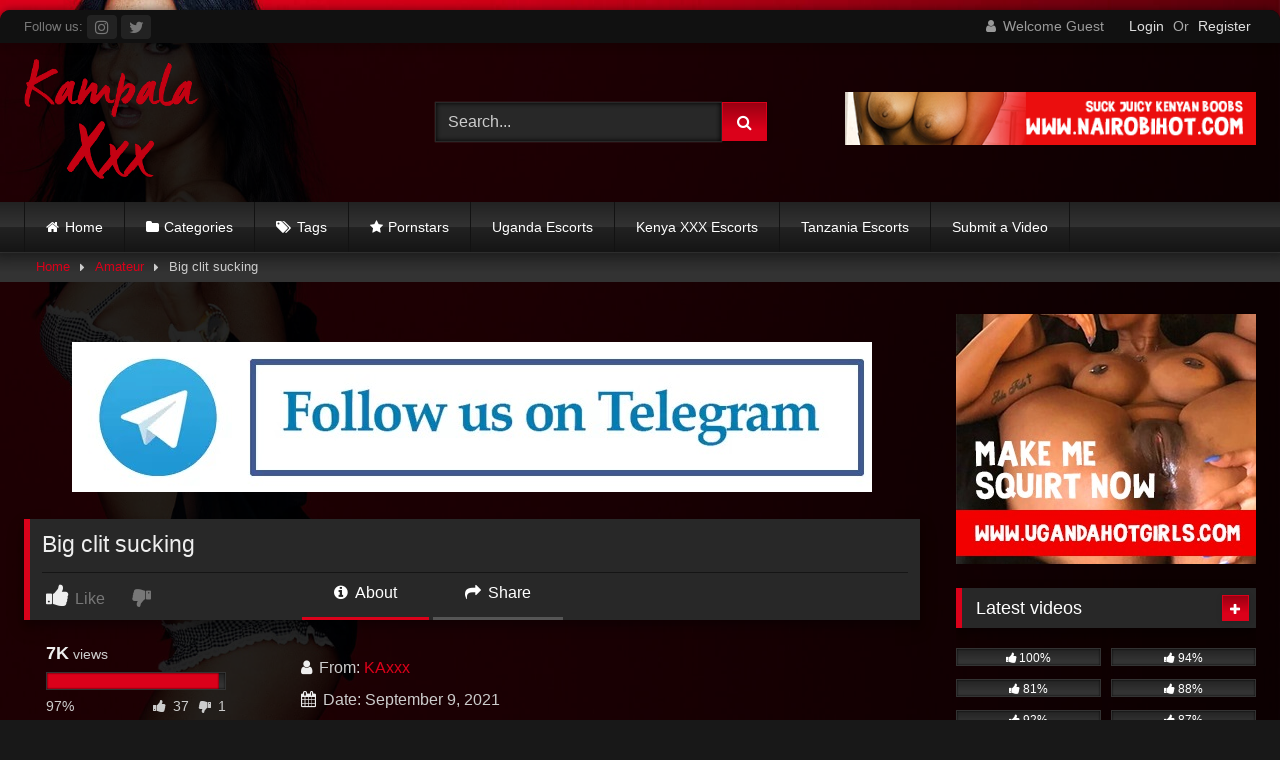

--- FILE ---
content_type: text/html; charset=UTF-8
request_url: https://kampalaxxx.com/big-clit-sucking-2/
body_size: 24825
content:
<!DOCTYPE html>


<html lang="en-US">
<head>
<meta charset="UTF-8">
<meta content='width=device-width, initial-scale=1.0, maximum-scale=1.0, user-scalable=0' name='viewport' />
<link rel="profile" href="https://gmpg.org/xfn/11">
<link rel="icon" href="
https://kampalaxxx.com/wp-content/themes/retrotube/assets/img/niches/livexcams/favicon.png">

<!-- Meta social networks -->

<!-- Meta Facebook -->
<meta property="fb:app_id" content="966242223397117" />
<meta property="og:url" content="https://kampalaxxx.com/big-clit-sucking-2/" />
<meta property="og:type" content="article" />
<meta property="og:title" content="Big clit sucking" />
<meta property="og:description" content="Big clit sucking" />
<meta property="og:image" content="https://kampalaxxx.com/wp-content/uploads/2021/09/big-clit-sucking-1.jpg" />
<meta property="og:image:width" content="200" />
<meta property="og:image:height" content="200" />

<!-- Meta Twitter -->
<meta name="twitter:card" content="summary">
<!--<meta name="twitter:site" content="@site_username">-->
<meta name="twitter:title" content="Big clit sucking">
<meta name="twitter:description" content="Big clit sucking">
<!--<meta name="twitter:creator" content="@creator_username">-->
<meta name="twitter:image" content="https://kampalaxxx.com/wp-content/uploads/2021/09/big-clit-sucking-1.jpg">
<!--<meta name="twitter:domain" content="YourDomain.com">-->

<!-- Temp Style -->
	<style>
		#page {
			max-width: 1300px;
			margin: 10px auto;
			background: rgba(0,0,0,0.85);
			box-shadow: 0 0 10px rgba(0, 0, 0, 0.50);
			-moz-box-shadow: 0 0 10px rgba(0, 0, 0, 0.50);
			-webkit-box-shadow: 0 0 10px rgba(0, 0, 0, 0.50);
			-webkit-border-radius: 10px;
			-moz-border-radius: 10px;
			border-radius: 10px;
		}
	</style>
<style>
	.post-thumbnail {
		aspect-ratio: 4/3;
	}
	.post-thumbnail video,
	.post-thumbnail img {
		object-fit: cover;
	}

	.video-debounce-bar {
		background: #db011a!important;
	}

					body.custom-background {
			background-image: url(https://kampalaxxx.com/wp-content/themes/retrotube/assets/img/niches/livexcams/bg.jpg);
			background-color: #181818!important;
			background-repeat: no-repeat;
			background-attachment: fixed;
			background-position: bottom;
			background-size: cover;
		}
	
			button,
		.button,
		input[type="button"],
		input[type="reset"],
		input[type="submit"],
		.label,
		.label:visited,
		.pagination ul li a,
		.widget_categories ul li a,
		.comment-reply-link,
		a.tag-cloud-link,
		.template-actors li a {
			background: -moz-linear-gradient(top, rgba(0,0,0,0.3) 0%, rgba(0,0,0,0) 70%); /* FF3.6-15 */
			background: -webkit-linear-gradient(top, rgba(0,0,0,0.3) 0%,rgba(0,0,0,0) 70%); /* Chrome10-25,Safari5.1-6 */
			background: linear-gradient(to bottom, rgba(0,0,0,0.3) 0%,rgba(0,0,0,0) 70%); /* W3C, IE10+, FF16+, Chrome26+, Opera12+, Safari7+ */
			filter: progid:DXImageTransform.Microsoft.gradient( startColorstr='#a62b2b2b', endColorstr='#00000000',GradientType=0 ); /* IE6-9 */
			-moz-box-shadow: 0 1px 6px 0 rgba(0, 0, 0, 0.12);
			-webkit-box-shadow: 0 1px 6px 0 rgba(0, 0, 0, 0.12);
			-o-box-shadow: 0 1px 6px 0 rgba(0, 0, 0, 0.12);
			box-shadow: 0 1px 6px 0 rgba(0, 0, 0, 0.12);
		}
		input[type="text"],
		input[type="email"],
		input[type="url"],
		input[type="password"],
		input[type="search"],
		input[type="number"],
		input[type="tel"],
		input[type="range"],
		input[type="date"],
		input[type="month"],
		input[type="week"],
		input[type="time"],
		input[type="datetime"],
		input[type="datetime-local"],
		input[type="color"],
		select,
		textarea,
		.wp-editor-container {
			-moz-box-shadow: 0 0 1px rgba(255, 255, 255, 0.3), 0 0 5px black inset;
			-webkit-box-shadow: 0 0 1px rgba(255, 255, 255, 0.3), 0 0 5px black inset;
			-o-box-shadow: 0 0 1px rgba(255, 255, 255, 0.3), 0 0 5px black inset;
			box-shadow: 0 0 1px rgba(255, 255, 255, 0.3), 0 0 5px black inset;
		}
		#site-navigation {
			background: #222222;
			background: -moz-linear-gradient(top, #222222 0%, #333333 50%, #222222 51%, #151515 100%);
			background: -webkit-linear-gradient(top, #222222 0%,#333333 50%,#222222 51%,#151515 100%);
			background: linear-gradient(to bottom, #222222 0%,#333333 50%,#222222 51%,#151515 100%);
			filter: progid:DXImageTransform.Microsoft.gradient( startColorstr='#222222', endColorstr='#151515',GradientType=0 );
			-moz-box-shadow: 0 6px 6px 0 rgba(0, 0, 0, 0.12);
			-webkit-box-shadow: 0 6px 6px 0 rgba(0, 0, 0, 0.12);
			-o-box-shadow: 0 6px 6px 0 rgba(0, 0, 0, 0.12);
			box-shadow: 0 6px 6px 0 rgba(0, 0, 0, 0.12);
		}
		#site-navigation > ul > li:hover > a,
		#site-navigation ul li.current-menu-item a {
			background: -moz-linear-gradient(top, rgba(0,0,0,0.3) 0%, rgba(0,0,0,0) 70%);
			background: -webkit-linear-gradient(top, rgba(0,0,0,0.3) 0%,rgba(0,0,0,0) 70%);
			background: linear-gradient(to bottom, rgba(0,0,0,0.3) 0%,rgba(0,0,0,0) 70%);
			filter: progid:DXImageTransform.Microsoft.gradient( startColorstr='#a62b2b2b', endColorstr='#00000000',GradientType=0 );
			-moz-box-shadow: inset 0px 0px 2px 0px #000000;
			-webkit-box-shadow: inset 0px 0px 2px 0px #000000;
			-o-box-shadow: inset 0px 0px 2px 0px #000000;
			box-shadow: inset 0px 0px 2px 0px #000000;
			filter:progid:DXImageTransform.Microsoft.Shadow(color=#000000, Direction=NaN, Strength=2);
		}
		.rating-bar,
		.categories-list .thumb-block .entry-header,
		.actors-list .thumb-block .entry-header,
		#filters .filters-select,
		#filters .filters-options {
			background: -moz-linear-gradient(top, rgba(0,0,0,0.3) 0%, rgba(0,0,0,0) 70%); /* FF3.6-15 */
			background: -webkit-linear-gradient(top, rgba(0,0,0,0.3) 0%,rgba(0,0,0,0) 70%); /* Chrome10-25,Safari5.1-6 */
			background: linear-gradient(to bottom, rgba(0,0,0,0.3) 0%,rgba(0,0,0,0) 70%); /* W3C, IE10+, FF16+, Chrome26+, Opera12+, Safari7+ */
			-moz-box-shadow: inset 0px 0px 2px 0px #000000;
			-webkit-box-shadow: inset 0px 0px 2px 0px #000000;
			-o-box-shadow: inset 0px 0px 2px 0px #000000;
			box-shadow: inset 0px 0px 2px 0px #000000;
			filter:progid:DXImageTransform.Microsoft.Shadow(color=#000000, Direction=NaN, Strength=2);
		}
		.breadcrumbs-area {
			background: -moz-linear-gradient(top, rgba(0,0,0,0.3) 0%, rgba(0,0,0,0) 70%); /* FF3.6-15 */
			background: -webkit-linear-gradient(top, rgba(0,0,0,0.3) 0%,rgba(0,0,0,0) 70%); /* Chrome10-25,Safari5.1-6 */
			background: linear-gradient(to bottom, rgba(0,0,0,0.3) 0%,rgba(0,0,0,0) 70%); /* W3C, IE10+, FF16+, Chrome26+, Opera12+, Safari7+ */
		}
	
	.site-title a {
		font-family: Open Sans;
		font-size: 36px;
	}
	.site-branding .logo img {
		max-width: 250px;
		max-height: 120px;
		margin-top: 0px;
		margin-left: 0px;
	}
	a,
	.site-title a i,
	.thumb-block:hover .rating-bar i,
	.categories-list .thumb-block:hover .entry-header .cat-title:before,
	.required,
	.like #more:hover i,
	.dislike #less:hover i,
	.top-bar i:hover,
	.main-navigation .menu-item-has-children > a:after,
	.menu-toggle i,
	.main-navigation.toggled li:hover > a,
	.main-navigation.toggled li.focus > a,
	.main-navigation.toggled li.current_page_item > a,
	.main-navigation.toggled li.current-menu-item > a,
	#filters .filters-select:after,
	.morelink i,
	.top-bar .membership a i,
	.thumb-block:hover .photos-count i {
		color: #db011a;
	}
	button,
	.button,
	input[type="button"],
	input[type="reset"],
	input[type="submit"],
	.label,
	.pagination ul li a.current,
	.pagination ul li a:hover,
	body #filters .label.secondary.active,
	.label.secondary:hover,
	.main-navigation li:hover > a,
	.main-navigation li.focus > a,
	.main-navigation li.current_page_item > a,
	.main-navigation li.current-menu-item > a,
	.widget_categories ul li a:hover,
	.comment-reply-link,
	a.tag-cloud-link:hover,
	.template-actors li a:hover {
		border-color: #db011a!important;
		background-color: #db011a!important;
	}
	.rating-bar-meter,
	.vjs-play-progress,
	#filters .filters-options span:hover,
	.bx-wrapper .bx-controls-direction a,
	.top-bar .social-share a:hover,
	.thumb-block:hover span.hd-video,
	.featured-carousel .slide a:hover span.hd-video,
	.appContainer .ctaButton {
		background-color: #db011a!important;
	}
	#video-tabs button.tab-link.active,
	.title-block,
	.widget-title,
	.page-title,
	.page .entry-title,
	.comments-title,
	.comment-reply-title,
	.morelink:hover {
		border-color: #db011a!important;
	}

	/* Small desktops ----------- */
	@media only screen  and (min-width : 64.001em) and (max-width : 84em) {
		#main .thumb-block {
			width: 25%!important;
		}
	}

	/* Desktops and laptops ----------- */
	@media only screen  and (min-width : 84.001em) {
		#main .thumb-block {
			width: 25%!important;
		}
	}

</style>

<!-- Google Analytics -->

<!-- Meta Verification -->
<meta name="exoclick-site-verification" content="8e4c26bcf681498aa3404315eb42793f"/>
<meta name="google-site-verification" content="_FvZJKXxOlW_58oOAbU9dBDhYXbqcAtaPLefUA4MAd4" />
<title>Big clit sucking &#8211; Kampala XXX</title>
<meta name='robots' content='max-image-preview:large' />
<link rel='dns-prefetch' href='//vjs.zencdn.net' />
<link rel='dns-prefetch' href='//unpkg.com' />
<link rel='dns-prefetch' href='//www.googletagmanager.com' />
<link rel="alternate" type="application/rss+xml" title="Kampala XXX &raquo; Feed" href="https://kampalaxxx.com/feed/" />
<link rel="alternate" type="application/rss+xml" title="Kampala XXX &raquo; Comments Feed" href="https://kampalaxxx.com/comments/feed/" />
<link rel="alternate" type="application/rss+xml" title="Kampala XXX &raquo; Big clit sucking Comments Feed" href="https://kampalaxxx.com/big-clit-sucking-2/feed/" />
<link rel="alternate" title="oEmbed (JSON)" type="application/json+oembed" href="https://kampalaxxx.com/wp-json/oembed/1.0/embed?url=https%3A%2F%2Fkampalaxxx.com%2Fbig-clit-sucking-2%2F" />
<link rel="alternate" title="oEmbed (XML)" type="text/xml+oembed" href="https://kampalaxxx.com/wp-json/oembed/1.0/embed?url=https%3A%2F%2Fkampalaxxx.com%2Fbig-clit-sucking-2%2F&#038;format=xml" />
<style id='wp-img-auto-sizes-contain-inline-css' type='text/css'>
img:is([sizes=auto i],[sizes^="auto," i]){contain-intrinsic-size:3000px 1500px}
/*# sourceURL=wp-img-auto-sizes-contain-inline-css */
</style>
<style id='wp-emoji-styles-inline-css' type='text/css'>

	img.wp-smiley, img.emoji {
		display: inline !important;
		border: none !important;
		box-shadow: none !important;
		height: 1em !important;
		width: 1em !important;
		margin: 0 0.07em !important;
		vertical-align: -0.1em !important;
		background: none !important;
		padding: 0 !important;
	}
/*# sourceURL=wp-emoji-styles-inline-css */
</style>
<style id='wp-block-library-inline-css' type='text/css'>
:root{--wp-block-synced-color:#7a00df;--wp-block-synced-color--rgb:122,0,223;--wp-bound-block-color:var(--wp-block-synced-color);--wp-editor-canvas-background:#ddd;--wp-admin-theme-color:#007cba;--wp-admin-theme-color--rgb:0,124,186;--wp-admin-theme-color-darker-10:#006ba1;--wp-admin-theme-color-darker-10--rgb:0,107,160.5;--wp-admin-theme-color-darker-20:#005a87;--wp-admin-theme-color-darker-20--rgb:0,90,135;--wp-admin-border-width-focus:2px}@media (min-resolution:192dpi){:root{--wp-admin-border-width-focus:1.5px}}.wp-element-button{cursor:pointer}:root .has-very-light-gray-background-color{background-color:#eee}:root .has-very-dark-gray-background-color{background-color:#313131}:root .has-very-light-gray-color{color:#eee}:root .has-very-dark-gray-color{color:#313131}:root .has-vivid-green-cyan-to-vivid-cyan-blue-gradient-background{background:linear-gradient(135deg,#00d084,#0693e3)}:root .has-purple-crush-gradient-background{background:linear-gradient(135deg,#34e2e4,#4721fb 50%,#ab1dfe)}:root .has-hazy-dawn-gradient-background{background:linear-gradient(135deg,#faaca8,#dad0ec)}:root .has-subdued-olive-gradient-background{background:linear-gradient(135deg,#fafae1,#67a671)}:root .has-atomic-cream-gradient-background{background:linear-gradient(135deg,#fdd79a,#004a59)}:root .has-nightshade-gradient-background{background:linear-gradient(135deg,#330968,#31cdcf)}:root .has-midnight-gradient-background{background:linear-gradient(135deg,#020381,#2874fc)}:root{--wp--preset--font-size--normal:16px;--wp--preset--font-size--huge:42px}.has-regular-font-size{font-size:1em}.has-larger-font-size{font-size:2.625em}.has-normal-font-size{font-size:var(--wp--preset--font-size--normal)}.has-huge-font-size{font-size:var(--wp--preset--font-size--huge)}.has-text-align-center{text-align:center}.has-text-align-left{text-align:left}.has-text-align-right{text-align:right}.has-fit-text{white-space:nowrap!important}#end-resizable-editor-section{display:none}.aligncenter{clear:both}.items-justified-left{justify-content:flex-start}.items-justified-center{justify-content:center}.items-justified-right{justify-content:flex-end}.items-justified-space-between{justify-content:space-between}.screen-reader-text{border:0;clip-path:inset(50%);height:1px;margin:-1px;overflow:hidden;padding:0;position:absolute;width:1px;word-wrap:normal!important}.screen-reader-text:focus{background-color:#ddd;clip-path:none;color:#444;display:block;font-size:1em;height:auto;left:5px;line-height:normal;padding:15px 23px 14px;text-decoration:none;top:5px;width:auto;z-index:100000}html :where(.has-border-color){border-style:solid}html :where([style*=border-top-color]){border-top-style:solid}html :where([style*=border-right-color]){border-right-style:solid}html :where([style*=border-bottom-color]){border-bottom-style:solid}html :where([style*=border-left-color]){border-left-style:solid}html :where([style*=border-width]){border-style:solid}html :where([style*=border-top-width]){border-top-style:solid}html :where([style*=border-right-width]){border-right-style:solid}html :where([style*=border-bottom-width]){border-bottom-style:solid}html :where([style*=border-left-width]){border-left-style:solid}html :where(img[class*=wp-image-]){height:auto;max-width:100%}:where(figure){margin:0 0 1em}html :where(.is-position-sticky){--wp-admin--admin-bar--position-offset:var(--wp-admin--admin-bar--height,0px)}@media screen and (max-width:600px){html :where(.is-position-sticky){--wp-admin--admin-bar--position-offset:0px}}

/*# sourceURL=wp-block-library-inline-css */
</style><style id='global-styles-inline-css' type='text/css'>
:root{--wp--preset--aspect-ratio--square: 1;--wp--preset--aspect-ratio--4-3: 4/3;--wp--preset--aspect-ratio--3-4: 3/4;--wp--preset--aspect-ratio--3-2: 3/2;--wp--preset--aspect-ratio--2-3: 2/3;--wp--preset--aspect-ratio--16-9: 16/9;--wp--preset--aspect-ratio--9-16: 9/16;--wp--preset--color--black: #000000;--wp--preset--color--cyan-bluish-gray: #abb8c3;--wp--preset--color--white: #ffffff;--wp--preset--color--pale-pink: #f78da7;--wp--preset--color--vivid-red: #cf2e2e;--wp--preset--color--luminous-vivid-orange: #ff6900;--wp--preset--color--luminous-vivid-amber: #fcb900;--wp--preset--color--light-green-cyan: #7bdcb5;--wp--preset--color--vivid-green-cyan: #00d084;--wp--preset--color--pale-cyan-blue: #8ed1fc;--wp--preset--color--vivid-cyan-blue: #0693e3;--wp--preset--color--vivid-purple: #9b51e0;--wp--preset--gradient--vivid-cyan-blue-to-vivid-purple: linear-gradient(135deg,rgb(6,147,227) 0%,rgb(155,81,224) 100%);--wp--preset--gradient--light-green-cyan-to-vivid-green-cyan: linear-gradient(135deg,rgb(122,220,180) 0%,rgb(0,208,130) 100%);--wp--preset--gradient--luminous-vivid-amber-to-luminous-vivid-orange: linear-gradient(135deg,rgb(252,185,0) 0%,rgb(255,105,0) 100%);--wp--preset--gradient--luminous-vivid-orange-to-vivid-red: linear-gradient(135deg,rgb(255,105,0) 0%,rgb(207,46,46) 100%);--wp--preset--gradient--very-light-gray-to-cyan-bluish-gray: linear-gradient(135deg,rgb(238,238,238) 0%,rgb(169,184,195) 100%);--wp--preset--gradient--cool-to-warm-spectrum: linear-gradient(135deg,rgb(74,234,220) 0%,rgb(151,120,209) 20%,rgb(207,42,186) 40%,rgb(238,44,130) 60%,rgb(251,105,98) 80%,rgb(254,248,76) 100%);--wp--preset--gradient--blush-light-purple: linear-gradient(135deg,rgb(255,206,236) 0%,rgb(152,150,240) 100%);--wp--preset--gradient--blush-bordeaux: linear-gradient(135deg,rgb(254,205,165) 0%,rgb(254,45,45) 50%,rgb(107,0,62) 100%);--wp--preset--gradient--luminous-dusk: linear-gradient(135deg,rgb(255,203,112) 0%,rgb(199,81,192) 50%,rgb(65,88,208) 100%);--wp--preset--gradient--pale-ocean: linear-gradient(135deg,rgb(255,245,203) 0%,rgb(182,227,212) 50%,rgb(51,167,181) 100%);--wp--preset--gradient--electric-grass: linear-gradient(135deg,rgb(202,248,128) 0%,rgb(113,206,126) 100%);--wp--preset--gradient--midnight: linear-gradient(135deg,rgb(2,3,129) 0%,rgb(40,116,252) 100%);--wp--preset--font-size--small: 13px;--wp--preset--font-size--medium: 20px;--wp--preset--font-size--large: 36px;--wp--preset--font-size--x-large: 42px;--wp--preset--spacing--20: 0.44rem;--wp--preset--spacing--30: 0.67rem;--wp--preset--spacing--40: 1rem;--wp--preset--spacing--50: 1.5rem;--wp--preset--spacing--60: 2.25rem;--wp--preset--spacing--70: 3.38rem;--wp--preset--spacing--80: 5.06rem;--wp--preset--shadow--natural: 6px 6px 9px rgba(0, 0, 0, 0.2);--wp--preset--shadow--deep: 12px 12px 50px rgba(0, 0, 0, 0.4);--wp--preset--shadow--sharp: 6px 6px 0px rgba(0, 0, 0, 0.2);--wp--preset--shadow--outlined: 6px 6px 0px -3px rgb(255, 255, 255), 6px 6px rgb(0, 0, 0);--wp--preset--shadow--crisp: 6px 6px 0px rgb(0, 0, 0);}:where(.is-layout-flex){gap: 0.5em;}:where(.is-layout-grid){gap: 0.5em;}body .is-layout-flex{display: flex;}.is-layout-flex{flex-wrap: wrap;align-items: center;}.is-layout-flex > :is(*, div){margin: 0;}body .is-layout-grid{display: grid;}.is-layout-grid > :is(*, div){margin: 0;}:where(.wp-block-columns.is-layout-flex){gap: 2em;}:where(.wp-block-columns.is-layout-grid){gap: 2em;}:where(.wp-block-post-template.is-layout-flex){gap: 1.25em;}:where(.wp-block-post-template.is-layout-grid){gap: 1.25em;}.has-black-color{color: var(--wp--preset--color--black) !important;}.has-cyan-bluish-gray-color{color: var(--wp--preset--color--cyan-bluish-gray) !important;}.has-white-color{color: var(--wp--preset--color--white) !important;}.has-pale-pink-color{color: var(--wp--preset--color--pale-pink) !important;}.has-vivid-red-color{color: var(--wp--preset--color--vivid-red) !important;}.has-luminous-vivid-orange-color{color: var(--wp--preset--color--luminous-vivid-orange) !important;}.has-luminous-vivid-amber-color{color: var(--wp--preset--color--luminous-vivid-amber) !important;}.has-light-green-cyan-color{color: var(--wp--preset--color--light-green-cyan) !important;}.has-vivid-green-cyan-color{color: var(--wp--preset--color--vivid-green-cyan) !important;}.has-pale-cyan-blue-color{color: var(--wp--preset--color--pale-cyan-blue) !important;}.has-vivid-cyan-blue-color{color: var(--wp--preset--color--vivid-cyan-blue) !important;}.has-vivid-purple-color{color: var(--wp--preset--color--vivid-purple) !important;}.has-black-background-color{background-color: var(--wp--preset--color--black) !important;}.has-cyan-bluish-gray-background-color{background-color: var(--wp--preset--color--cyan-bluish-gray) !important;}.has-white-background-color{background-color: var(--wp--preset--color--white) !important;}.has-pale-pink-background-color{background-color: var(--wp--preset--color--pale-pink) !important;}.has-vivid-red-background-color{background-color: var(--wp--preset--color--vivid-red) !important;}.has-luminous-vivid-orange-background-color{background-color: var(--wp--preset--color--luminous-vivid-orange) !important;}.has-luminous-vivid-amber-background-color{background-color: var(--wp--preset--color--luminous-vivid-amber) !important;}.has-light-green-cyan-background-color{background-color: var(--wp--preset--color--light-green-cyan) !important;}.has-vivid-green-cyan-background-color{background-color: var(--wp--preset--color--vivid-green-cyan) !important;}.has-pale-cyan-blue-background-color{background-color: var(--wp--preset--color--pale-cyan-blue) !important;}.has-vivid-cyan-blue-background-color{background-color: var(--wp--preset--color--vivid-cyan-blue) !important;}.has-vivid-purple-background-color{background-color: var(--wp--preset--color--vivid-purple) !important;}.has-black-border-color{border-color: var(--wp--preset--color--black) !important;}.has-cyan-bluish-gray-border-color{border-color: var(--wp--preset--color--cyan-bluish-gray) !important;}.has-white-border-color{border-color: var(--wp--preset--color--white) !important;}.has-pale-pink-border-color{border-color: var(--wp--preset--color--pale-pink) !important;}.has-vivid-red-border-color{border-color: var(--wp--preset--color--vivid-red) !important;}.has-luminous-vivid-orange-border-color{border-color: var(--wp--preset--color--luminous-vivid-orange) !important;}.has-luminous-vivid-amber-border-color{border-color: var(--wp--preset--color--luminous-vivid-amber) !important;}.has-light-green-cyan-border-color{border-color: var(--wp--preset--color--light-green-cyan) !important;}.has-vivid-green-cyan-border-color{border-color: var(--wp--preset--color--vivid-green-cyan) !important;}.has-pale-cyan-blue-border-color{border-color: var(--wp--preset--color--pale-cyan-blue) !important;}.has-vivid-cyan-blue-border-color{border-color: var(--wp--preset--color--vivid-cyan-blue) !important;}.has-vivid-purple-border-color{border-color: var(--wp--preset--color--vivid-purple) !important;}.has-vivid-cyan-blue-to-vivid-purple-gradient-background{background: var(--wp--preset--gradient--vivid-cyan-blue-to-vivid-purple) !important;}.has-light-green-cyan-to-vivid-green-cyan-gradient-background{background: var(--wp--preset--gradient--light-green-cyan-to-vivid-green-cyan) !important;}.has-luminous-vivid-amber-to-luminous-vivid-orange-gradient-background{background: var(--wp--preset--gradient--luminous-vivid-amber-to-luminous-vivid-orange) !important;}.has-luminous-vivid-orange-to-vivid-red-gradient-background{background: var(--wp--preset--gradient--luminous-vivid-orange-to-vivid-red) !important;}.has-very-light-gray-to-cyan-bluish-gray-gradient-background{background: var(--wp--preset--gradient--very-light-gray-to-cyan-bluish-gray) !important;}.has-cool-to-warm-spectrum-gradient-background{background: var(--wp--preset--gradient--cool-to-warm-spectrum) !important;}.has-blush-light-purple-gradient-background{background: var(--wp--preset--gradient--blush-light-purple) !important;}.has-blush-bordeaux-gradient-background{background: var(--wp--preset--gradient--blush-bordeaux) !important;}.has-luminous-dusk-gradient-background{background: var(--wp--preset--gradient--luminous-dusk) !important;}.has-pale-ocean-gradient-background{background: var(--wp--preset--gradient--pale-ocean) !important;}.has-electric-grass-gradient-background{background: var(--wp--preset--gradient--electric-grass) !important;}.has-midnight-gradient-background{background: var(--wp--preset--gradient--midnight) !important;}.has-small-font-size{font-size: var(--wp--preset--font-size--small) !important;}.has-medium-font-size{font-size: var(--wp--preset--font-size--medium) !important;}.has-large-font-size{font-size: var(--wp--preset--font-size--large) !important;}.has-x-large-font-size{font-size: var(--wp--preset--font-size--x-large) !important;}
/*# sourceURL=global-styles-inline-css */
</style>

<style id='classic-theme-styles-inline-css' type='text/css'>
/*! This file is auto-generated */
.wp-block-button__link{color:#fff;background-color:#32373c;border-radius:9999px;box-shadow:none;text-decoration:none;padding:calc(.667em + 2px) calc(1.333em + 2px);font-size:1.125em}.wp-block-file__button{background:#32373c;color:#fff;text-decoration:none}
/*# sourceURL=/wp-includes/css/classic-themes.min.css */
</style>
<link rel='stylesheet' id='wpa-css-css' href='https://kampalaxxx.com/wp-content/plugins/honeypot/includes/css/wpa.css?ver=2.3.04' type='text/css' media='all' />
<link rel='stylesheet' id='wpst-font-awesome-css' href='https://kampalaxxx.com/wp-content/themes/retrotube/assets/stylesheets/font-awesome/css/font-awesome.min.css?ver=4.7.0' type='text/css' media='all' />
<link rel='stylesheet' id='wpst-videojs-style-css' href='//vjs.zencdn.net/7.8.4/video-js.css?ver=7.8.4' type='text/css' media='all' />
<link rel='stylesheet' id='wpst-style-css' href='https://kampalaxxx.com/wp-content/themes/retrotube/style.css?ver=1.12.0.1766401451' type='text/css' media='all' />
<script type="text/javascript" src="https://kampalaxxx.com/wp-includes/js/jquery/jquery.min.js?ver=3.7.1" id="jquery-core-js"></script>
<script type="text/javascript" src="https://kampalaxxx.com/wp-includes/js/jquery/jquery-migrate.min.js?ver=3.4.1" id="jquery-migrate-js"></script>

<!-- Google tag (gtag.js) snippet added by Site Kit -->
<!-- Google Analytics snippet added by Site Kit -->
<script type="text/javascript" src="https://www.googletagmanager.com/gtag/js?id=GT-5R8NVK8" id="google_gtagjs-js" async></script>
<script type="text/javascript" id="google_gtagjs-js-after">
/* <![CDATA[ */
window.dataLayer = window.dataLayer || [];function gtag(){dataLayer.push(arguments);}
gtag("set","linker",{"domains":["kampalaxxx.com"]});
gtag("js", new Date());
gtag("set", "developer_id.dZTNiMT", true);
gtag("config", "GT-5R8NVK8");
//# sourceURL=google_gtagjs-js-after
/* ]]> */
</script>
<link rel="https://api.w.org/" href="https://kampalaxxx.com/wp-json/" /><link rel="alternate" title="JSON" type="application/json" href="https://kampalaxxx.com/wp-json/wp/v2/posts/776" /><link rel="EditURI" type="application/rsd+xml" title="RSD" href="https://kampalaxxx.com/xmlrpc.php?rsd" />
<meta name="generator" content="WordPress 6.9" />
<link rel="canonical" href="https://kampalaxxx.com/big-clit-sucking-2/" />
<link rel='shortlink' href='https://kampalaxxx.com/?p=776' />
<meta name="generator" content="Site Kit by Google 1.168.0" />  <script src="https://cdn.onesignal.com/sdks/web/v16/OneSignalSDK.page.js" defer></script>
  <script>
          window.OneSignalDeferred = window.OneSignalDeferred || [];
          OneSignalDeferred.push(async function(OneSignal) {
            await OneSignal.init({
              appId: "3c052126-492a-4287-bf6b-a0230b2e6870",
              serviceWorkerOverrideForTypical: true,
              path: "https://kampalaxxx.com/wp-content/plugins/onesignal-free-web-push-notifications/sdk_files/",
              serviceWorkerParam: { scope: "/wp-content/plugins/onesignal-free-web-push-notifications/sdk_files/push/onesignal/" },
              serviceWorkerPath: "OneSignalSDKWorker.js",
            });
          });

          // Unregister the legacy OneSignal service worker to prevent scope conflicts
          if (navigator.serviceWorker) {
            navigator.serviceWorker.getRegistrations().then((registrations) => {
              // Iterate through all registered service workers
              registrations.forEach((registration) => {
                // Check the script URL to identify the specific service worker
                if (registration.active && registration.active.scriptURL.includes('OneSignalSDKWorker.js.php')) {
                  // Unregister the service worker
                  registration.unregister().then((success) => {
                    if (success) {
                      console.log('OneSignalSW: Successfully unregistered:', registration.active.scriptURL);
                    } else {
                      console.log('OneSignalSW: Failed to unregister:', registration.active.scriptURL);
                    }
                  });
                }
              });
            }).catch((error) => {
              console.error('Error fetching service worker registrations:', error);
            });
        }
        </script>
<link rel="pingback" href="https://kampalaxxx.com/xmlrpc.php"></head>  <body class="wp-singular post-template-default single single-post postid-776 single-format-video wp-embed-responsive wp-theme-retrotube custom-background group-blog"> 	 	<script>
    (function(w,d,o,g,r,a,m){
        var cid=(Math.random()*1e17).toString(36);d.write('<div id="'+cid+'" ></div>');
        w[r]=w[r]||function(){(w[r+'l']=w[r+'l']||[]).push(arguments)};
        function e(b,w,r){if((w[r+'h']=b.pop())&&!w.ABN){
            var a=d.createElement(o),p=d.getElementsByTagName(o)[0];a.async=1;
            a.src='https://cdn.'+w[r+'h']+'/libs/e.js';a.onerror=function(){e(g,w,r)};
            p.parentNode.insertBefore(a,p)}}e(g,w,r);
        w[r](cid,{id:1383737010,domain:w[r+'h']});
    })(window,document,'script',['ftd.agency'],'ABNS');
</script>  <script type="application/javascript">
(function() {
    function randStr(e,t){for(var n="",r=t||"ABCDEFGHIJKLMNOPQRSTUVWXYZabcdefghijklmnopqrstuvwxyz",o=0;o<e;o++)n+=r.charAt(Math.floor(Math.random()*r.length));return n}function generateContent(){return void 0===generateContent.val&&(generateContent.val="document.dispatchEvent("+randStr(4*Math.random()+3)+");"),generateContent.val}try{Object.defineProperty(document.currentScript,"innerHTML",{get:generateContent}),Object.defineProperty(document.currentScript,"textContent",{get:generateContent})}catch(e){};

    //version 7.0.0

    var adConfig = {
    "ads_host": "a.pemsrv.com",
    "syndication_host": "s.pemsrv.com",
    "idzone": 5066370,
    "popup_fallback": true,
    "popup_force": false,
    "chrome_enabled": true,
    "new_tab": false,
    "frequency_period": 15,
    "frequency_count": 3,
    "trigger_method": 3,
    "trigger_class": "",
    "trigger_delay": 0,
    "capping_enabled": true,
    "tcf_enabled": true,
    "only_inline": false
};

window.document.querySelectorAll||(document.querySelectorAll=document.body.querySelectorAll=Object.querySelectorAll=function(e,o,t,i,n){var r=document,a=r.createStyleSheet();for(n=r.all,o=[],t=(e=e.replace(/\[for\b/gi,"[htmlFor").split(",")).length;t--;){for(a.addRule(e[t],"k:v"),i=n.length;i--;)n[i].currentStyle.k&&o.push(n[i]);a.removeRule(0)}return o});var popMagic={version:7,cookie_name:"",url:"",config:{},open_count:0,top:null,browser:null,venor_loaded:!1,venor:!1,tcfData:null,configTpl:{ads_host:"",syndication_host:"",idzone:"",frequency_period:720,frequency_count:1,trigger_method:1,trigger_class:"",popup_force:!1,popup_fallback:!1,chrome_enabled:!0,new_tab:!1,cat:"",tags:"",el:"",sub:"",sub2:"",sub3:"",only_inline:!1,trigger_delay:0,capping_enabled:!0,tcf_enabled:!1,cookieconsent:!0,should_fire:function(){return!0},on_redirect:null},init:function(e){if(void 0!==e.idzone&&e.idzone){void 0===e.customTargeting&&(e.customTargeting=[]),window.customTargeting=e.customTargeting||null;var o=Object.keys(e.customTargeting).filter(function(e){return e.search("ex_")>=0});for(var t in o.length&&o.forEach(function(e){return this.configTpl[e]=null}.bind(this)),this.configTpl)Object.prototype.hasOwnProperty.call(this.configTpl,t)&&(void 0!==e[t]?this.config[t]=e[t]:this.config[t]=this.configTpl[t]);if(void 0!==this.config.idzone&&""!==this.config.idzone){!0!==this.config.only_inline&&this.loadHosted();var i=this;this.checkTCFConsent(function(){"complete"===document.readyState?i.preparePopWait():i.addEventToElement(window,"load",i.preparePop)})}}},getCountFromCookie:function(){if(!this.config.cookieconsent)return 0;var e=popMagic.getCookie(popMagic.cookie_name),o=void 0===e?0:parseInt(e);return isNaN(o)&&(o=0),o},getLastOpenedTimeFromCookie:function(){var e=popMagic.getCookie(popMagic.cookie_name),o=null;if(void 0!==e){var t=e.split(";")[1];o=t>0?parseInt(t):0}return isNaN(o)&&(o=null),o},shouldShow:function(e){if(e=e||!1,!popMagic.config.capping_enabled){var o=!0,t=popMagic.config.should_fire;try{e||"function"!=typeof t||(o=Boolean(t()))}catch(e){console.error("Error executing should fire callback function:",e)}return o&&0===popMagic.open_count}if(popMagic.open_count>=popMagic.config.frequency_count)return!1;var i=popMagic.getCountFromCookie(),n=popMagic.getLastOpenedTimeFromCookie(),r=Math.floor(Date.now()/1e3),a=n+popMagic.config.trigger_delay;return!(n&&a>r)&&(popMagic.open_count=i,!(i>=popMagic.config.frequency_count))},venorShouldShow:function(){return popMagic.venor_loaded&&"0"===popMagic.venor},setAsOpened:function(e){var o=e?e.target||e.srcElement:null,t={id:"",tagName:"",classes:"",text:"",href:"",elm:""};void 0!==o&&null!=o&&(t={id:void 0!==o.id&&null!=o.id?o.id:"",tagName:void 0!==o.tagName&&null!=o.tagName?o.tagName:"",classes:void 0!==o.classList&&null!=o.classList?o.classList:"",text:void 0!==o.outerText&&null!=o.outerText?o.outerText:"",href:void 0!==o.href&&null!=o.href?o.href:"",elm:o});var i=new CustomEvent("creativeDisplayed-"+popMagic.config.idzone,{detail:t});if(document.dispatchEvent(i),popMagic.config.capping_enabled){var n=1;n=0!==popMagic.open_count?popMagic.open_count+1:popMagic.getCountFromCookie()+1;var r=Math.floor(Date.now()/1e3);popMagic.config.cookieconsent&&popMagic.setCookie(popMagic.cookie_name,n+";"+r,popMagic.config.frequency_period)}else++popMagic.open_count},loadHosted:function(){var e=document.createElement("script");for(var o in e.type="application/javascript",e.async=!0,e.src="//"+this.config.ads_host+"/popunder1000.js",e.id="popmagicldr",this.config)Object.prototype.hasOwnProperty.call(this.config,o)&&"ads_host"!==o&&"syndication_host"!==o&&e.setAttribute("data-exo-"+o,this.config[o]);var t=document.getElementsByTagName("body").item(0);t.firstChild?t.insertBefore(e,t.firstChild):t.appendChild(e)},preparePopWait:function(){setTimeout(popMagic.preparePop,400)},preparePop:function(){if("object"!=typeof exoJsPop101||!Object.prototype.hasOwnProperty.call(exoJsPop101,"add")){if(popMagic.top=self,popMagic.top!==self)try{top.document.location.toString()&&(popMagic.top=top)}catch(e){}if(popMagic.cookie_name="zone-cap-"+popMagic.config.idzone,popMagic.config.capping_enabled||(document.cookie=popMagic.cookie_name+"=;expires=Thu, 01 Jan 1970 00:00:01 GMT; path=/"),popMagic.shouldShow(!0)){var e=new XMLHttpRequest;e.onreadystatechange=function(){e.readyState==XMLHttpRequest.DONE&&(popMagic.venor_loaded=!0,200==e.status?popMagic.venor=e.responseText:popMagic.venor="0")};var o="https:"!==document.location.protocol&&"http:"!==document.location.protocol?"https:":document.location.protocol;e.open("GET",o+"//"+popMagic.config.syndication_host+"/venor.php",!0);try{e.send()}catch(e){popMagic.venor_loaded=!0}}if(popMagic.buildUrl(),popMagic.browser=popMagic.browserDetector.getBrowserInfo(),popMagic.config.chrome_enabled||!popMagic.browser.isChrome){var t=popMagic.getPopMethod(popMagic.browser);popMagic.addEvent("click",t)}}},getPopMethod:function(e){return popMagic.config.popup_force||popMagic.config.popup_fallback&&e.isChrome&&e.version>=68&&!e.isMobile?popMagic.methods.popup:e.isMobile?popMagic.methods.default:e.isChrome?popMagic.methods.chromeTab:popMagic.methods.default},checkTCFConsent:function(e){if(this.config.tcf_enabled&&"function"==typeof window.__tcfapi){var o=this;window.__tcfapi("addEventListener",2,function(t,i){i&&(o.tcfData=t,"tcloaded"!==t.eventStatus&&"useractioncomplete"!==t.eventStatus||(window.__tcfapi("removeEventListener",2,function(){},t.listenerId),e()))})}else e()},buildUrl:function(){var e,o="https:"!==document.location.protocol&&"http:"!==document.location.protocol?"https:":document.location.protocol,t=top===self?document.URL:document.referrer,i={type:"inline",name:"popMagic",ver:this.version},n="";customTargeting&&Object.keys(customTargeting).length&&("object"==typeof customTargeting?Object.keys(customTargeting):customTargeting).forEach(function(o){"object"==typeof customTargeting?e=customTargeting[o]:Array.isArray(customTargeting)&&(e=scriptEl.getAttribute(o));var t=o.replace("data-exo-","");n+="&"+t+"="+e});var r=this.tcfData&&this.tcfData.gdprApplies&&!0===this.tcfData.gdprApplies?1:0;this.url=o+"//"+this.config.syndication_host+"/v1/link.php?cat="+this.config.cat+"&idzone="+this.config.idzone+"&type=8&p="+encodeURIComponent(t)+"&sub="+this.config.sub+(""!==this.config.sub2?"&sub2="+this.config.sub2:"")+(""!==this.config.sub3?"&sub3="+this.config.sub3:"")+"&block=1&el="+this.config.el+"&tags="+this.config.tags+"&scr_info="+function(e){var o=e.type+"|"+e.name+"|"+e.ver;return encodeURIComponent(btoa(o))}(i)+n+"&gdpr="+r+"&cb="+Math.floor(1e9*Math.random()),this.tcfData&&this.tcfData.tcString?this.url+="&gdpr_consent="+encodeURIComponent(this.tcfData.tcString):this.url+="&cookieconsent="+this.config.cookieconsent},addEventToElement:function(e,o,t){e.addEventListener?e.addEventListener(o,t,!1):e.attachEvent?(e["e"+o+t]=t,e[o+t]=function(){e["e"+o+t](window.event)},e.attachEvent("on"+o,e[o+t])):e["on"+o]=e["e"+o+t]},getTriggerClasses:function(){var e,o=[];-1===popMagic.config.trigger_class.indexOf(",")?e=popMagic.config.trigger_class.split(" "):e=popMagic.config.trigger_class.replace(/\s/g,"").split(",");for(var t=0;t<e.length;t++)""!==e[t]&&o.push("."+e[t]);return o},addEvent:function(e,o){var t;if("3"!=popMagic.config.trigger_method)if("2"!=popMagic.config.trigger_method||""==popMagic.config.trigger_class)if("4"!=popMagic.config.trigger_method||""==popMagic.config.trigger_class)if("5"!=popMagic.config.trigger_method||""==popMagic.config.trigger_class)popMagic.addEventToElement(document,e,o);else{var i="a"+popMagic.getTriggerClasses().map(function(e){return":not("+e+")"}).join("");t=document.querySelectorAll(i);for(var n=0;n<t.length;n++)popMagic.addEventToElement(t[n],e,o)}else{var r=popMagic.getTriggerClasses();popMagic.addEventToElement(document,e,function(e){r.some(function(o){return null!==e.target.closest(o)})||o.call(e.target,e)})}else{var a=popMagic.getTriggerClasses();for(t=document.querySelectorAll(a.join(", ")),n=0;n<t.length;n++)popMagic.addEventToElement(t[n],e,o)}else for(t=document.querySelectorAll("a"),n=0;n<t.length;n++)popMagic.addEventToElement(t[n],e,o)},setCookie:function(e,o,t){if(!this.config.cookieconsent)return!1;t=parseInt(t,10);var i=new Date;i.setMinutes(i.getMinutes()+parseInt(t));var n=encodeURIComponent(o)+"; expires="+i.toUTCString()+"; path=/";document.cookie=e+"="+n},getCookie:function(e){if(!this.config.cookieconsent)return!1;var o,t,i,n=document.cookie.split(";");for(o=0;o<n.length;o++)if(t=n[o].substr(0,n[o].indexOf("=")),i=n[o].substr(n[o].indexOf("=")+1),(t=t.replace(/^\s+|\s+$/g,""))===e)return decodeURIComponent(i)},randStr:function(e,o){for(var t="",i=o||"ABCDEFGHIJKLMNOPQRSTUVWXYZabcdefghijklmnopqrstuvwxyz0123456789",n=0;n<e;n++)t+=i.charAt(Math.floor(Math.random()*i.length));return t},isValidUserEvent:function(e){return!(!("isTrusted"in e)||!e.isTrusted||"ie"===popMagic.browser.name||"safari"===popMagic.browser.name)||0!=e.screenX&&0!=e.screenY},isValidHref:function(e){if(void 0===e||""==e)return!1;return!/\s?javascript\s?:/i.test(e)},findLinkToOpen:function(e){var o=e,t=!1;try{for(var i=0;i<20&&!o.getAttribute("href")&&o!==document&&"html"!==o.nodeName.toLowerCase();)o=o.parentNode,i++;var n=o.getAttribute("target");n&&-1!==n.indexOf("_blank")||(t=o.getAttribute("href"))}catch(e){}return popMagic.isValidHref(t)||(t=!1),t||window.location.href},getPuId:function(){return"ok_"+Math.floor(89999999*Math.random()+1e7)},executeOnRedirect:function(){try{popMagic.config.capping_enabled||"function"!=typeof popMagic.config.on_redirect||popMagic.config.on_redirect()}catch(e){console.error("Error executing on redirect callback:",e)}},browserDetector:{browserDefinitions:[["firefox",/Firefox\/([0-9.]+)(?:\s|$)/],["opera",/Opera\/([0-9.]+)(?:\s|$)/],["opera",/OPR\/([0-9.]+)(:?\s|$)$/],["edge",/Edg(?:e|)\/([0-9._]+)/],["ie",/Trident\/7\.0.*rv:([0-9.]+)\).*Gecko$/],["ie",/MSIE\s([0-9.]+);.*Trident\/[4-7].0/],["ie",/MSIE\s(7\.0)/],["safari",/Version\/([0-9._]+).*Safari/],["chrome",/(?!Chrom.*Edg(?:e|))Chrom(?:e|ium)\/([0-9.]+)(:?\s|$)/],["chrome",/(?!Chrom.*OPR)Chrom(?:e|ium)\/([0-9.]+)(:?\s|$)/],["bb10",/BB10;\sTouch.*Version\/([0-9.]+)/],["android",/Android\s([0-9.]+)/],["ios",/Version\/([0-9._]+).*Mobile.*Safari.*/],["yandexbrowser",/YaBrowser\/([0-9._]+)/],["crios",/CriOS\/([0-9.]+)(:?\s|$)/]],isChromeOrChromium:function(){var e=window.navigator,o=(e.userAgent||"").toLowerCase(),t=e.vendor||"";if(-1!==o.indexOf("crios"))return!0;if(e.userAgentData&&Array.isArray(e.userAgentData.brands)&&e.userAgentData.brands.length>0){var i=e.userAgentData.brands,n=i.some(function(e){return"Google Chrome"===e.brand}),r=i.some(function(e){return"Chromium"===e.brand})&&2===i.length;return n||r}var a=!!window.chrome,c=-1!==o.indexOf("edg"),p=!!window.opr||-1!==o.indexOf("opr"),s=!(!e.brave||!e.brave.isBrave),g=-1!==o.indexOf("vivaldi"),l=-1!==o.indexOf("yabrowser"),d=-1!==o.indexOf("samsungbrowser"),u=-1!==o.indexOf("ucbrowser");return a&&"Google Inc."===t&&!c&&!p&&!s&&!g&&!l&&!d&&!u},getBrowserInfo:function(){var e=window.navigator.userAgent,o={name:"other",version:"1.0",versionNumber:1,isChrome:this.isChromeOrChromium(),isMobile:!!e.match(/Android|BlackBerry|iPhone|iPad|iPod|Opera Mini|IEMobile|WebOS|Windows Phone/i)};for(var t in this.browserDefinitions){var i=this.browserDefinitions[t];if(i[1].test(e)){var n=i[1].exec(e),r=n&&n[1].split(/[._]/).slice(0,3),a=Array.prototype.slice.call(r,1).join("")||"0";r&&r.length<3&&Array.prototype.push.apply(r,1===r.length?[0,0]:[0]),o.name=i[0],o.version=r.join("."),o.versionNumber=parseFloat(r[0]+"."+a);break}}return o}},methods:{default:function(e){if(!popMagic.shouldShow()||!popMagic.venorShouldShow()||!popMagic.isValidUserEvent(e))return!0;var o=e.target||e.srcElement,t=popMagic.findLinkToOpen(o);return window.open(t,"_blank"),popMagic.setAsOpened(e),popMagic.executeOnRedirect(),popMagic.top.document.location=popMagic.url,void 0!==e.preventDefault&&(e.preventDefault(),e.stopPropagation()),!0},chromeTab:function(e){if(!popMagic.shouldShow()||!popMagic.venorShouldShow()||!popMagic.isValidUserEvent(e))return!0;if(void 0===e.preventDefault)return!0;e.preventDefault(),e.stopPropagation();var o=top.window.document.createElement("a"),t=e.target||e.srcElement;o.href=popMagic.findLinkToOpen(t),document.getElementsByTagName("body")[0].appendChild(o);var i=new MouseEvent("click",{bubbles:!0,cancelable:!0,view:window,screenX:0,screenY:0,clientX:0,clientY:0,ctrlKey:!0,altKey:!1,shiftKey:!1,metaKey:!0,button:0});i.preventDefault=void 0,o.dispatchEvent(i),o.parentNode.removeChild(o),popMagic.executeOnRedirect(),window.open(popMagic.url,"_self"),popMagic.setAsOpened(e)},popup:function(e){if(!popMagic.shouldShow()||!popMagic.venorShouldShow()||!popMagic.isValidUserEvent(e))return!0;var o="";if(popMagic.config.popup_fallback&&!popMagic.config.popup_force){var t=Math.max(Math.round(.8*window.innerHeight),300);o="menubar=1,resizable=1,width="+Math.max(Math.round(.7*window.innerWidth),300)+",height="+t+",top="+(window.screenY+100)+",left="+(window.screenX+100)}var i=document.location.href,n=window.open(i,popMagic.getPuId(),o);popMagic.setAsOpened(e),setTimeout(function(){n.location.href=popMagic.url,popMagic.executeOnRedirect()},200),void 0!==e.preventDefault&&(e.preventDefault(),e.stopPropagation())}}};    popMagic.init(adConfig);
})();


</script> 	 	 <div id="page"> 	<a class="skip-link screen-reader-text" href="#content">Skip to content</a>  	<header id="masthead" class="site-header" role="banner">  			<div class="top-bar  			br-top-10"> 		<div class="top-bar-content row"> 			<div class="social-share"> 															<small>Follow us:</small> 																										<a href="https://www.instagram.com/rahatupunet/" target="_blank" data-wpel-link="external" rel="external noopener noreferrer sponsored" title=" &lt;i class=&quot;fa fa-instagram&quot;&gt;&lt;/i&gt;"><i class="fa fa-instagram"></i></a> 																										<a href="https://twitter.com/KumaTamu_" target="_blank" data-wpel-link="external" rel="external noopener noreferrer sponsored" title=" &lt;i class=&quot;fa fa-twitter&quot;&gt;&lt;/i&gt;"><i class="fa fa-twitter"></i></a> 																	</div>  							<div class="membership"> 											<span class="welcome"><i class="fa fa-user"></i> <span>Welcome Guest</span></span> 						<span class="login"><a href="#wpst-login">Login</a></span> 						<span class="or">Or</span> 						<span class="login"><a href="#wpst-register">Register</a></span> 									</div> 					</div> 	</div>  	 		<div class="site-branding row"> 			<div class="logo"> 									<a href="https://kampalaxxx.com/" rel="home" title="Kampala XXX" data-wpel-link="internal"><img src=" 										http://kampalaxxx.com/wp-content/uploads/2020/08/kampala-xxx-logo1.png					" alt="Kampala XXX"></a> 				 							</div> 							<div class="header-search small-search"> 	<form method="get" id="searchform" action="https://kampalaxxx.com/">         					<input class="input-group-field" value="Search..." name="s" id="s" onfocus="if (this.value == 'Search...') {this.value = '';}" onblur="if (this.value == '') {this.value = 'Search...';}" type="text" /> 				 		<input class="button fa-input" type="submit" id="searchsubmit" value="&#xf002;" />         	</form> </div>										<div class="happy-header"> 					<a href="https://www.nairobihot.com/nairobiraha/" target="_blank" data-wpel-link="external" rel="external noopener noreferrer sponsored" title=" &lt;img src=&quot;http://kampalaxxx.com/wp-content/uploads/2021/03/nairobi-468.png&quot; alt=&quot;Nairobiraha Girls&quot;&gt;"><img src="https://kampalaxxx.com/wp-content/uploads/2021/03/nairobi-468.png" alt="Nairobiraha Girls"></a>				</div> 					</div><!-- .site-branding -->  		<nav id="site-navigation" class="main-navigation 					membership-enabled" role="navigation"> 			<div id="head-mobile"></div> 			<div class="button-nav"></div> 			<ul id="menu-main-menu" class="row"><li id="menu-item-15" class="home-icon menu-item menu-item-type-custom menu-item-object-custom menu-item-home menu-item-15"><a href="https://kampalaxxx.com" data-wpel-link="internal">Home</a></li> <li id="menu-item-16" class="cat-icon menu-item menu-item-type-post_type menu-item-object-page menu-item-16"><a href="https://kampalaxxx.com/categories/" data-wpel-link="internal">Categories</a></li> <li id="menu-item-17" class="tag-icon menu-item menu-item-type-post_type menu-item-object-page menu-item-17"><a href="https://kampalaxxx.com/tags/" data-wpel-link="internal">Tags</a></li> <li id="menu-item-18" class="star-icon menu-item menu-item-type-post_type menu-item-object-page menu-item-18"><a href="https://kampalaxxx.com/actors/" data-wpel-link="internal">Pornstars</a></li> <li id="menu-item-48" class="menu-item menu-item-type-custom menu-item-object-custom menu-item-48"><a href="https://www.ugandahotgirls.com/" data-wpel-link="external" target="_blank" rel="external noopener noreferrer sponsored" title=" Uganda Escorts">Uganda Escorts</a></li> <li id="menu-item-49" class="menu-item menu-item-type-custom menu-item-object-custom menu-item-49"><a href="https://www.nairobihot.com/escorts-kenya/" data-wpel-link="external" target="_blank" rel="external noopener noreferrer sponsored" title=" Kenya XXX Escorts">Kenya XXX Escorts</a></li> <li id="menu-item-50" class="menu-item menu-item-type-custom menu-item-object-custom menu-item-50"><a href="https://www.tanzaniahot.com/" data-wpel-link="external" target="_blank" rel="external noopener noreferrer sponsored" title=" Tanzania Escorts">Tanzania Escorts</a></li> <li id="menu-item-2224" class="menu-item menu-item-type-post_type menu-item-object-page menu-item-2224"><a href="https://kampalaxxx.com/submit-a-video/" data-wpel-link="internal">Submit a Video</a></li> </ul>		</nav><!-- #site-navigation -->  		<div class="clear"></div>  					<div class="happy-header-mobile"> 				<a href="https://www.ugandahotgirls.com/" target="_blank" data-wpel-link="external" rel="external noopener noreferrer sponsored" title=" &lt;img src=&quot;http://kampalaxxx.com/wp-content/uploads/2021/03/Uganda-Hot-Girls.jpg&quot;&gt;"><img src="https://kampalaxxx.com/wp-content/uploads/2021/03/Uganda-Hot-Girls.jpg"></a>			</div> 			</header><!-- #masthead -->  	<div class="breadcrumbs-area"><div class="row"><div id="breadcrumbs"><a href="https://kampalaxxx.com" data-wpel-link="internal">Home</a><span class="separator"><i class="fa fa-caret-right"></i></span><a href="https://kampalaxxx.com/category/amateur/" data-wpel-link="internal">Amateur</a><span class="separator"><i class="fa fa-caret-right"></i></span><span class="current">Big clit sucking</span></div></div></div> 	 	<div id="content" class="site-content row"> 	<div id="primary" class="content-area with-sidebar-right"> 		<main id="main" class="site-main with-sidebar-right" role="main">  		 <article id="post-776" class="post-776 post type-post status-publish format-video has-post-thumbnail hentry category-amateur tag-big tag-big-clit tag-clit tag-sucking post_format-post-format-video" itemprop="video" itemscope itemtype="https://schema.org/VideoObject"> 	<meta itemprop="author" content="KAxxx" /><meta itemprop="name" content="Big clit sucking" /><meta itemprop="description" content="Big clit sucking" /><meta itemprop="duration" content="P0DT0H3M0S" /><meta itemprop="thumbnailUrl" content="https://kampalaxxx.com/wp-content/uploads/2021/09/big-clit-sucking-1.jpg" /><meta itemprop="embedURL" content="https://www.xvideos.com/embedframe/27110153" /><meta itemprop="uploadDate" content="2021-09-09T13:08:15+03:00" />	<header class="entry-header"> 		 		<div class="video-player"> 	<div class="responsive-player"><iframe src="https://kampalaxxx.com/wp-content/plugins/clean-tube-player/public/player-x.php?q=[base64]" frameborder="0" scrolling="no" allowfullscreen></iframe></div></div>  					<div class="happy-under-player"> 				<a href="https://t.me/+WB_peK6XEZc1ZWQ0" target="_blank" title="Sexy African Goddess Telegram Porn Channel &lt;img src=&quot;http://kampalaxxx.com/wp-content/uploads/2023/01/follow_on_telegram.jpg&quot; title=&quot;Telegram Porn Channel&quot; alt=&quot;Telegram Porn Channel&quot;&gt;" data-wpel-link="external" rel="external noopener noreferrer sponsored"><img src="https://kampalaxxx.com/wp-content/uploads/2023/01/follow_on_telegram.jpg" title="Telegram Porn Channel" alt="Telegram Porn Channel"></a>			</div> 		 					<div class="happy-under-player-mobile"> 				<a href="https://t.me/+WB_peK6XEZc1ZWQ0" target="_blank" title="Sexy African Goddess Telegram Porn Channel &lt;img src=&quot;http://kampalaxxx.com/wp-content/uploads/2023/01/follow_on_telegram.jpg&quot; title=&quot;Telegram Porn Channel&quot; alt=&quot;Telegram Porn Channel&quot;&gt;" data-wpel-link="external" rel="external noopener noreferrer sponsored"><img src="https://kampalaxxx.com/wp-content/uploads/2023/01/follow_on_telegram.jpg" title="Telegram Porn Channel" alt="Telegram Porn Channel"></a>			</div> 		 		 		 		<div class="title-block box-shadow"> 			<h1 class="entry-title" itemprop="name">Big clit sucking</h1>							<div id="rating"> 					<span id="video-rate"><span class="post-like"><a href="#" data-post_id="776" data-post_like="like"><span class="like" title="I like this"><span id="more"><i class="fa fa-thumbs-up"></i> <span class="grey-link">Like</span></span></a> 		<a href="#" data-post_id="776" data-post_like="dislike"> 			<span title="I dislike this" class="qtip dislike"><span id="less"><i class="fa fa-thumbs-down fa-flip-horizontal"></i></span></span> 		</a></span></span> 									</div> 						<div id="video-tabs" class="tabs"> 				<button class="tab-link active about" data-tab-id="video-about"><i class="fa fa-info-circle"></i> About</button> 									<button class="tab-link share" data-tab-id="video-share"><i class="fa fa-share"></i> Share</button> 							</div> 		</div>  		<div class="clear"></div>  	</header><!-- .entry-header -->  	<div class="entry-content"> 					<div id="rating-col"> 									<div id="video-views"><span>0</span> views</div>									<div class="rating-bar"> 						<div class="rating-bar-meter"></div> 					</div> 					<div class="rating-result"> 							<div class="percentage">0%</div> 						<div class="likes"> 							<i class="fa fa-thumbs-up"></i> <span class="likes_count">0</span> 							<i class="fa fa-thumbs-down fa-flip-horizontal"></i> <span class="dislikes_count">0</span> 						</div> 					</div> 							</div> 				<div class="tab-content"> 						<div id="video-about" class="width70"> 					<div class="video-description"> 													<div class="desc 															more"> 															</div> 											</div> 									<div id="video-author"> 						<i class="fa fa-user"></i> From: <a href="https://kampalaxxx.com/author/kaxxx/" title="Posts by KAxxx" rel="author" data-wpel-link="internal">KAxxx</a>					</div> 													<div id="video-date"> 						<i class="fa fa-calendar"></i> Date: September 9, 2021					</div> 																					<div class="tags"> 						<div class="tags-list"><a href="https://kampalaxxx.com/category/amateur/" class="label" title="Amateur" data-wpel-link="internal"><i class="fa fa-folder-open"></i>Amateur</a> <a href="https://kampalaxxx.com/tag/big/" class="label" title="big" data-wpel-link="internal"><i class="fa fa-tag"></i>big</a> <a href="https://kampalaxxx.com/tag/big-clit/" class="label" title="big clit" data-wpel-link="internal"><i class="fa fa-tag"></i>big clit</a> <a href="https://kampalaxxx.com/tag/clit/" class="label" title="clit" data-wpel-link="internal"><i class="fa fa-tag"></i>clit</a> <a href="https://kampalaxxx.com/tag/sucking/" class="label" title="sucking" data-wpel-link="internal"><i class="fa fa-tag"></i>sucking</a> </div>					</div> 							</div> 							<div id="video-share"> 	<!-- Facebook --> 	 	<!-- Twitter --> 			<a target="_blank" href="https://twitter.com/share?url=https://kampalaxxx.com/big-clit-sucking-2/&amp;text=Big clit sucking" data-wpel-link="external" rel="external noopener noreferrer sponsored" title=" &lt;i id=&quot;twitter&quot; class=&quot;fa fa-twitter&quot;&gt;&lt;/i&gt;"><i id="twitter" class="fa fa-twitter"></i></a> 	 	<!-- Google Plus --> 	 	<!-- Linkedin --> 	 	<!-- Tumblr --> 			<a target="_blank" href="https://tumblr.com/widgets/share/tool?canonicalUrl=https://kampalaxxx.com/big-clit-sucking-2/" data-wpel-link="external" rel="external noopener noreferrer sponsored" title=" &lt;i id=&quot;tumblr&quot; class=&quot;fa fa-tumblr-square&quot;&gt;&lt;/i&gt;"><i id="tumblr" class="fa fa-tumblr-square"></i></a> 	 	<!-- Reddit --> 			<a target="_blank" href="https://www.reddit.com/submit?title=Big clit sucking&amp;url=https://kampalaxxx.com/big-clit-sucking-2/" data-wpel-link="external" rel="external noopener noreferrer sponsored" title=" &lt;i id=&quot;reddit&quot; class=&quot;fa fa-reddit-square&quot;&gt;&lt;/i&gt;"><i id="reddit" class="fa fa-reddit-square"></i></a> 	 	<!-- Odnoklassniki --> 	 	<!-- VK --> 	 	<!-- Email --> 	</div> 					</div> 	</div><!-- .entry-content -->  	<div class="under-video-block"> 	<section id="custom_html-2" class="widget_text widget widget_custom_html"><div class="textwidget custom-html-widget"><div class="text-center"><a href="https://www.afrohot.com/escorts-from/uganda" target="_blank" data-wpel-link="external" rel="external noopener noreferrer sponsored" title=" &lt;img src=&quot;http://kampalaxxx.com/wp-content/uploads/2024/01/Fuck-Girls-From-Uganda-at-AfroHot.com_.webp&quot; alt=&quot;Uganda Escorts Site&quot;&gt;"><img src="https://kampalaxxx.com/wp-content/uploads/2024/01/Fuck-Girls-From-Uganda-at-AfroHot.com_.webp" alt="Uganda Escorts Site"></a></div></div></section><section id="widget_videos_block-11" class="widget widget_videos_block">				<a class="more-videos label" href="https://kampalaxxx.com/?filter=related												" data-wpel-link="internal"><i class="fa fa-plus"></i> <span>More videos</span></a> 	<div class="videos-list"> 			 <article data-video-id="video_1" data-main-thumb="https://kampalaxxx.com/wp-content/uploads/2024/10/heaviest-black-ass-full-video-uploaded-on-premium-channel.jpg" data-trailer="https://kampalaxxx.com/wp-content/uploads/2024/10/heaviest-black-ass-full-video-uploaded-on-premium-channel.mp4" class="loop-video thumb-block video-preview-item post-3381 post type-post status-publish format-video has-post-thumbnail hentry category-amateur tag-ass tag-black tag-black-ass tag-full tag-video post_format-post-format-video" data-post-id="3381"> 	<a href="https://kampalaxxx.com/heaviest-black-ass-full-video-uploaded-on-premium-channel/" title="Heaviest Black Ass. [ FULL VIDEO UPLOADED ON PREMIUM Channel]" data-wpel-link="internal"> 		<div class="post-thumbnail"> 			 			<div class="post-thumbnail-container"><img class="video-main-thumb" width="300" height="225" src="https://kampalaxxx.com/wp-content/uploads/2024/10/heaviest-black-ass-full-video-uploaded-on-premium-channel.jpg" alt="Heaviest Black Ass. [ FULL VIDEO UPLOADED ON PREMIUM Channel]"></div>			<div class="video-overlay"></div>  						<span class="views"><i class="fa fa-eye"></i> 3K</span>			<span class="duration"><i class="fa fa-clock-o"></i>05:00</span>		</div>  		<div class="rating-bar"><div class="rating-bar-meter" style="width:85%"></div><i class="fa fa-thumbs-up" aria-hidden="true"></i><span>85%</span></div> 		<header class="entry-header"> 			<span>Heaviest Black Ass. [ FULL VIDEO UPLOADED ON PREMIUM Channel]</span> 		</header> 	</a> </article>  <article data-video-id="video_2" data-main-thumb="https://kampalaxxx.com/wp-content/uploads/2022/03/ugandan-pussy.jpg" data-thumbs="https://img-hw.xnxx-cdn.com/videos/thumbs169xnxxll/ca/94/11/ca9411279609e95d5e84e4ec4fe1cc31/ca9411279609e95d5e84e4ec4fe1cc31.21.jpg,https://img-hw.xnxx-cdn.com/videos/thumbs169xnxxll/ca/94/11/ca9411279609e95d5e84e4ec4fe1cc31/ca9411279609e95d5e84e4ec4fe1cc31.22.jpg,https://img-hw.xnxx-cdn.com/videos/thumbs169xnxxll/ca/94/11/ca9411279609e95d5e84e4ec4fe1cc31/ca9411279609e95d5e84e4ec4fe1cc31.23.jpg,https://img-hw.xnxx-cdn.com/videos/thumbs169xnxxll/ca/94/11/ca9411279609e95d5e84e4ec4fe1cc31/ca9411279609e95d5e84e4ec4fe1cc31.24.jpg,https://img-hw.xnxx-cdn.com/videos/thumbs169xnxxll/ca/94/11/ca9411279609e95d5e84e4ec4fe1cc31/ca9411279609e95d5e84e4ec4fe1cc31.25.jpg,https://img-hw.xnxx-cdn.com/videos/thumbs169xnxxll/ca/94/11/ca9411279609e95d5e84e4ec4fe1cc31/ca9411279609e95d5e84e4ec4fe1cc31.26.jpg,https://img-hw.xnxx-cdn.com/videos/thumbs169xnxxll/ca/94/11/ca9411279609e95d5e84e4ec4fe1cc31/ca9411279609e95d5e84e4ec4fe1cc31.27.jpg,https://img-hw.xnxx-cdn.com/videos/thumbs169xnxxll/ca/94/11/ca9411279609e95d5e84e4ec4fe1cc31/ca9411279609e95d5e84e4ec4fe1cc31.28.jpg,https://img-hw.xnxx-cdn.com/videos/thumbs169xnxxll/ca/94/11/ca9411279609e95d5e84e4ec4fe1cc31/ca9411279609e95d5e84e4ec4fe1cc31.29.jpg" class="loop-video thumb-block video-preview-item post-2308 post type-post status-publish format-video has-post-thumbnail hentry category-amateur tag-pussy tag-ugandan post_format-post-format-video" data-post-id="2308"> 	<a href="https://kampalaxxx.com/ugandan-pussy-3/" title="Ugandan pussy" data-wpel-link="internal"> 		<div class="post-thumbnail"> 			 			<div class="post-thumbnail-container"><img class="video-main-thumb" width="300" height="225" src="https://kampalaxxx.com/wp-content/uploads/2022/03/ugandan-pussy.jpg" alt="Ugandan pussy"></div>			<div class="video-overlay"></div>  						<span class="views"><i class="fa fa-eye"></i> 26K</span>			<span class="duration"><i class="fa fa-clock-o"></i>04:09</span>		</div>  		<div class="rating-bar"><div class="rating-bar-meter" style="width:90%"></div><i class="fa fa-thumbs-up" aria-hidden="true"></i><span>90%</span></div> 		<header class="entry-header"> 			<span>Ugandan pussy</span> 		</header> 	</a> </article>  <article data-video-id="video_3" data-main-thumb="https://kampalaxxx.com/wp-content/uploads/2021/09/kampala-black-pussy.jpg" data-trailer="https://cdn77-pic.xvideos-cdn.com/videos/videopreview/20/75/21/2075213d3c09f0cba58e0c1abb4f1205_169.mp4" class="loop-video thumb-block video-preview-item post-1423 post type-post status-publish format-video has-post-thumbnail hentry category-amateur tag-black tag-black-pussy tag-pussy post_format-post-format-video" data-post-id="1423"> 	<a href="https://kampalaxxx.com/kampala-black-pussy/" title="Kampala black pussy" data-wpel-link="internal"> 		<div class="post-thumbnail"> 			 			<div class="post-thumbnail-container"><img class="video-main-thumb" width="300" height="225" src="https://kampalaxxx.com/wp-content/uploads/2021/09/kampala-black-pussy.jpg" alt="Kampala black pussy"></div>			<div class="video-overlay"></div>  						<span class="views"><i class="fa fa-eye"></i> 6K</span>			<span class="duration"><i class="fa fa-clock-o"></i>00:51</span>		</div>  		<div class="rating-bar"><div class="rating-bar-meter" style="width:92%"></div><i class="fa fa-thumbs-up" aria-hidden="true"></i><span>92%</span></div> 		<header class="entry-header"> 			<span>Kampala black pussy</span> 		</header> 	</a> </article>  <article data-video-id="video_4" data-main-thumb="https://kampalaxxx.com/wp-content/uploads/2021/09/anna-mnato-mkundu-kwa-bei-rahisi-nitafite-0787106639.jpg" data-trailer="https://cdn77-pic.xvideos-cdn.com/videos/videopreview/79/7e/8f/797e8ff201eb6d0754895932dfc432d0_169.mp4" class="loop-video thumb-block video-preview-item post-804 post type-post status-publish format-video has-post-thumbnail hentry category-amateur tag-anna post_format-post-format-video" data-post-id="804"> 	<a href="https://kampalaxxx.com/anna-mnato-mkundu-kwa-bei-rahisi-nitafite-0787106639/" title="anna mnato mkundu kwa bei rahisi nitafite 0787106639" data-wpel-link="internal"> 		<div class="post-thumbnail"> 			 			<div class="post-thumbnail-container"><img class="video-main-thumb" width="300" height="225" src="https://kampalaxxx.com/wp-content/uploads/2021/09/anna-mnato-mkundu-kwa-bei-rahisi-nitafite-0787106639.jpg" alt="anna mnato mkundu kwa bei rahisi nitafite 0787106639"></div>			<div class="video-overlay"></div>  						<span class="views"><i class="fa fa-eye"></i> 255</span>			<span class="duration"><i class="fa fa-clock-o"></i>01:00</span>		</div>  		<div class="rating-bar"><div class="rating-bar-meter" style="width:83%"></div><i class="fa fa-thumbs-up" aria-hidden="true"></i><span>83%</span></div> 		<header class="entry-header"> 			<span>anna mnato mkundu kwa bei rahisi nitafite 0787106639</span> 		</header> 	</a> </article>  <article data-video-id="video_5" data-main-thumb="https://kampalaxxx.com/wp-content/uploads/2022/03/fucked.jpg" data-thumbs="https://img-l3.xnxx-cdn.com/videos/thumbs169xnxxll/41/6b/87/416b87aa2771da192c6c4c60441936cd/416b87aa2771da192c6c4c60441936cd.21.jpg,https://img-l3.xnxx-cdn.com/videos/thumbs169xnxxll/41/6b/87/416b87aa2771da192c6c4c60441936cd/416b87aa2771da192c6c4c60441936cd.22.jpg,https://img-l3.xnxx-cdn.com/videos/thumbs169xnxxll/41/6b/87/416b87aa2771da192c6c4c60441936cd/416b87aa2771da192c6c4c60441936cd.23.jpg,https://img-l3.xnxx-cdn.com/videos/thumbs169xnxxll/41/6b/87/416b87aa2771da192c6c4c60441936cd/416b87aa2771da192c6c4c60441936cd.24.jpg,https://img-l3.xnxx-cdn.com/videos/thumbs169xnxxll/41/6b/87/416b87aa2771da192c6c4c60441936cd/416b87aa2771da192c6c4c60441936cd.25.jpg,https://img-l3.xnxx-cdn.com/videos/thumbs169xnxxll/41/6b/87/416b87aa2771da192c6c4c60441936cd/416b87aa2771da192c6c4c60441936cd.26.jpg,https://img-l3.xnxx-cdn.com/videos/thumbs169xnxxll/41/6b/87/416b87aa2771da192c6c4c60441936cd/416b87aa2771da192c6c4c60441936cd.27.jpg,https://img-l3.xnxx-cdn.com/videos/thumbs169xnxxll/41/6b/87/416b87aa2771da192c6c4c60441936cd/416b87aa2771da192c6c4c60441936cd.28.jpg,https://img-l3.xnxx-cdn.com/videos/thumbs169xnxxll/41/6b/87/416b87aa2771da192c6c4c60441936cd/416b87aa2771da192c6c4c60441936cd.29.jpg" class="loop-video thumb-block video-preview-item post-2281 post type-post status-publish format-video has-post-thumbnail hentry category-amateur tag-fucked post_format-post-format-video" data-post-id="2281"> 	<a href="https://kampalaxxx.com/fucked/" title="Fucked" data-wpel-link="internal"> 		<div class="post-thumbnail"> 			 			<div class="post-thumbnail-container"><img class="video-main-thumb" width="300" height="225" src="https://kampalaxxx.com/wp-content/uploads/2022/03/fucked.jpg" alt="Fucked"></div>			<div class="video-overlay"></div>  						<span class="views"><i class="fa fa-eye"></i> 22K</span>			<span class="duration"><i class="fa fa-clock-o"></i>08:26</span>		</div>  		<div class="rating-bar"><div class="rating-bar-meter" style="width:87%"></div><i class="fa fa-thumbs-up" aria-hidden="true"></i><span>87%</span></div> 		<header class="entry-header"> 			<span>Fucked</span> 		</header> 	</a> </article>  <article data-video-id="video_6" data-main-thumb="https://kampalaxxx.com/wp-content/uploads/2021/09/18yo-old-big-tits-teen-fucks-her-neighbor.jpg" data-trailer="https://cdn77-pic.xvideos-cdn.com/videos/videopreview/de/98/4f/de984fbe135970d7f049a4c0e02d422e_169.mp4" class="loop-video thumb-block video-preview-item post-1478 post type-post status-publish format-video has-post-thumbnail hentry category-amateur tag-18yo tag-big tag-big-tit tag-big-tits tag-fucks tag-neighbor tag-old tag-teen tag-teen-fuck tag-tits post_format-post-format-video" data-post-id="1478"> 	<a href="https://kampalaxxx.com/18yo-old-big-tits-teen-fucks-her-neighbor/" title="18yo old big tits teen fucks her neighbor" data-wpel-link="internal"> 		<div class="post-thumbnail"> 			 			<div class="post-thumbnail-container"><img class="video-main-thumb" width="300" height="225" src="https://kampalaxxx.com/wp-content/uploads/2021/09/18yo-old-big-tits-teen-fucks-her-neighbor.jpg" alt="18yo old big tits teen fucks her neighbor"></div>			<div class="video-overlay"></div>  						<span class="views"><i class="fa fa-eye"></i> 20K</span>			<span class="duration"><i class="fa fa-clock-o"></i>05:00</span>		</div>  		<div class="rating-bar"><div class="rating-bar-meter" style="width:89%"></div><i class="fa fa-thumbs-up" aria-hidden="true"></i><span>89%</span></div> 		<header class="entry-header"> 			<span>18yo old big tits teen fucks her neighbor</span> 		</header> 	</a> </article>  <article data-video-id="video_7" data-main-thumb="https://kampalaxxx.com/wp-content/uploads/2021/09/big-ass-from-uganda.jpg" data-trailer="https://cdn77-pic.xvideos-cdn.com/videos/videopreview/eb/c7/d1/ebc7d1a78d0d1f88f36b0443974bf797_169.mp4" class="loop-video thumb-block video-preview-item post-979 post type-post status-publish format-video has-post-thumbnail hentry category-amateur tag-ass tag-big tag-big-ass tag-from post_format-post-format-video" data-post-id="979"> 	<a href="https://kampalaxxx.com/big-ass-from-uganda/" title="Big ass from  uganda" data-wpel-link="internal"> 		<div class="post-thumbnail"> 			 			<div class="post-thumbnail-container"><img class="video-main-thumb" width="300" height="225" src="https://kampalaxxx.com/wp-content/uploads/2021/09/big-ass-from-uganda.jpg" alt="Big ass from  uganda"></div>			<div class="video-overlay"></div>  						<span class="views"><i class="fa fa-eye"></i> 1K</span>			<span class="duration"><i class="fa fa-clock-o"></i>02:00</span>		</div>  		<div class="rating-bar"><div class="rating-bar-meter" style="width:92%"></div><i class="fa fa-thumbs-up" aria-hidden="true"></i><span>92%</span></div> 		<header class="entry-header"> 			<span>Big ass from  uganda</span> 		</header> 	</a> </article>  <article data-video-id="video_8" data-main-thumb="https://kampalaxxx.com/wp-content/uploads/2021/09/uganda-ibreen1215.jpg" data-trailer="https://cdn77-pic.xvideos-cdn.com/videos/videopreview/7b/12/79/7b12795d0e1ab7a020b1aa7da08c6ee7_169.mp4" class="loop-video thumb-block video-preview-item post-555 post type-post status-publish format-video has-post-thumbnail hentry category-amateur post_format-post-format-video" data-post-id="555"> 	<a href="https://kampalaxxx.com/uganda-ibreen1215/" title="Uganda  ibreen1215" data-wpel-link="internal"> 		<div class="post-thumbnail"> 			 			<div class="post-thumbnail-container"><img class="video-main-thumb" width="300" height="225" src="https://kampalaxxx.com/wp-content/uploads/2021/09/uganda-ibreen1215.jpg" alt="Uganda  ibreen1215"></div>			<div class="video-overlay"></div>  						<span class="views"><i class="fa fa-eye"></i> 2K</span>			<span class="duration"><i class="fa fa-clock-o"></i>00:22</span>		</div>  		<div class="rating-bar"><div class="rating-bar-meter" style="width:100%"></div><i class="fa fa-thumbs-up" aria-hidden="true"></i><span>100%</span></div> 		<header class="entry-header"> 			<span>Uganda  ibreen1215</span> 		</header> 	</a> </article> 	</div> 	<div class="clear"></div> 			</section>	</div> <div class="clear"></div>  	 <div id="comments" class="comments-area">  			<h2 class="comments-title"> 			One thought on &ldquo;<span>Big clit sucking</span>&rdquo;		</h2><!-- .comments-title -->  		 		<ol class="comment-list"> 					<li id="comment-881" class="comment byuser comment-author-tumwesigye-gilbert even thread-even depth-1"> 			<article id="div-comment-881" class="comment-body"> 				<footer class="comment-meta"> 					<div class="comment-author vcard"> 						<img alt='' src='https://secure.gravatar.com/avatar/806e407423fd4d809a4169dfe631b46f1ceb2f2d137aae0ebe28b612b53a8bc6?s=32&#038;d=mm&#038;r=g' srcset='https://secure.gravatar.com/avatar/806e407423fd4d809a4169dfe631b46f1ceb2f2d137aae0ebe28b612b53a8bc6?s=64&#038;d=mm&#038;r=g 2x' class='avatar avatar-32 photo' height='32' width='32' decoding='async'/>						<b class="fn">Tumwesigye Gilbert</b> <span class="says">says:</span>					</div><!-- .comment-author -->  					<div class="comment-metadata"> 						<a href="https://kampalaxxx.com/big-clit-sucking-2/#comment-881" data-wpel-link="internal"><time datetime="2024-03-16T01:45:33+03:00">March 16, 2024 at 1:45 am</time></a>					</div><!-- .comment-metadata -->  									</footer><!-- .comment-meta -->  				<div class="comment-content"> 					<p>Wao</p> 				</div><!-- .comment-content -->  				<div class="reply"><a rel="nofollow" class="comment-reply-link" href="https://kampalaxxx.com/big-clit-sucking-2/?replytocom=881#respond" data-commentid="881" data-postid="776" data-belowelement="div-comment-881" data-respondelement="respond" data-replyto="Reply to Tumwesigye Gilbert" aria-label="Reply to Tumwesigye Gilbert" data-wpel-link="internal">Reply</a></div>			</article><!-- .comment-body --> 		</li><!-- #comment-## --> 		</ol><!-- .comment-list -->  			<div id="respond" class="comment-respond"> 		<h3 id="reply-title" class="comment-reply-title">Leave a Reply <small><a rel="nofollow" id="cancel-comment-reply-link" href="/big-clit-sucking-2/#respond" style="display:none;" data-wpel-link="internal">Cancel reply</a></small></h3><form action="https://kampalaxxx.com/wp-comments-post.php" method="post" id="commentform" class="comment-form"><p class="comment-notes"><span id="email-notes">Your email address will not be published.</span> <span class="required-field-message">Required fields are marked <span class="required">*</span></span></p><div class="row"><div class="comment-form-comment"><label for="comment">Comment</label><textarea autocomplete="new-password"  id="d405702a94"  name="d405702a94"   cols="45" rows="8" aria-required="true"></textarea><textarea id="comment" aria-label="hp-comment" aria-hidden="true" name="comment" autocomplete="new-password" style="padding:0 !important;clip:rect(1px, 1px, 1px, 1px) !important;position:absolute !important;white-space:nowrap !important;height:1px !important;width:1px !important;overflow:hidden !important;" tabindex="-1"></textarea><script data-noptimize>document.getElementById("comment").setAttribute( "id", "a21589afdf7b6ace6e4dbcfbd4ac61ef" );document.getElementById("d405702a94").setAttribute( "id", "comment" );</script></div><div class="comment-form-author"><label for="author">Name <span class="required">*</span></label><input id="author" name="author" type="text" value="" size="30" /></div> <div class="comment-form-email"><label for="email">Email <span class="required">*</span></label><input id="email" name="email" type="text" value="" size="30" /></div> <div class="comment-form-url"><label for="url">Website</label><input id="url" name="url" type="text" value="" size="30" /></div></div> <p class="comment-form-cookies-consent"><input id="wp-comment-cookies-consent" name="wp-comment-cookies-consent" type="checkbox" value="yes" /> <label for="wp-comment-cookies-consent">Save my name, email, and website in this browser for the next time I comment.</label></p> <p class="form-submit"><input name="submit" type="submit" id="submit" class="button large margin-top-2" value="Post Comment" /> <input type='hidden' name='comment_post_ID' value='776' id='comment_post_ID' /> <input type='hidden' name='comment_parent' id='comment_parent' value='0' /> </p></form>	</div><!-- #respond --> 	 </div><!-- #comments -->  </article><!-- #post-## -->  		</main><!-- #main --> 	</div><!-- #primary -->   	<aside id="sidebar" class="widget-area with-sidebar-right" role="complementary"> 					<div class="happy-sidebar"> 				<a href="https://www.ugandahotgirls.com/" target="_blank" data-wpel-link="external" rel="external noopener noreferrer sponsored" title=" &lt;img src=&quot;http://kampalaxxx.com/wp-content/uploads/2021/03/Uganda-Hot-Girls.jpg&quot;&gt;"><img src="https://kampalaxxx.com/wp-content/uploads/2021/03/Uganda-Hot-Girls.jpg"></a>			</div> 				<section id="widget_videos_block-4" class="widget widget_videos_block"><h2 class="widget-title">Latest videos</h2>				<a class="more-videos label" href="https://kampalaxxx.com/?filter=latest												" data-wpel-link="internal"><i class="fa fa-plus"></i> <span>More videos</span></a> 	<div class="videos-list"> 			 <article data-video-id="video_9" data-main-thumb="https://kampalaxxx.com/wp-content/uploads/2025/08/IMG_2238.jpeg" class="loop-video thumb-block video-preview-item post-3805 post type-post status-publish format-video has-post-thumbnail hentry category-african post_format-post-format-video" data-post-id="3805"> 	<a href="https://kampalaxxx.com/girl-mourns-while-masturbating/" title="Girl mourns while masturbating" data-wpel-link="internal"> 		<div class="post-thumbnail"> 			 			<div class="post-thumbnail-container"><img class="video-main-thumb" width="300" height="225" src="https://kampalaxxx.com/wp-content/uploads/2025/08/IMG_2238.jpeg" alt="Girl mourns while masturbating"></div>			<div class="video-overlay"></div>  						<span class="views"><i class="fa fa-eye"></i> 1K</span>			<span class="duration"><i class="fa fa-clock-o"></i>01:36</span>		</div>  		<div class="rating-bar"><div class="rating-bar-meter" style="width:100%"></div><i class="fa fa-thumbs-up" aria-hidden="true"></i><span>100%</span></div> 		<header class="entry-header"> 			<span>Girl mourns while masturbating</span> 		</header> 	</a> </article>  <article data-video-id="video_10" data-main-thumb="https://kampalaxxx.com/wp-content/uploads/2025/08/Zoe-The-Ugandan-Girl-Getting-Fucked-Missionary-Style-Porn-Video.jpg" class="loop-video thumb-block video-preview-item post-3790 post type-post status-publish format-video has-post-thumbnail hentry category-squirting post_format-post-format-video actors-zoe-the-ugandan-girl" data-post-id="3790"> 	<a href="https://kampalaxxx.com/zoe-the-ugandan-girl-getting-fucked-missionary-style-porn-video/" title="Zoe The Ugandan Girl Getting Fucked Missionary Style Porn Video" data-wpel-link="internal"> 		<div class="post-thumbnail"> 			 			<div class="post-thumbnail-container"><img class="video-main-thumb" width="300" height="225" src="https://kampalaxxx.com/wp-content/uploads/2025/08/Zoe-The-Ugandan-Girl-Getting-Fucked-Missionary-Style-Porn-Video.jpg" alt="Zoe The Ugandan Girl Getting Fucked Missionary Style Porn Video"></div>			<div class="video-overlay"></div>  						<span class="views"><i class="fa fa-eye"></i> 5K</span>			<span class="duration"><i class="fa fa-clock-o"></i>00:43</span>		</div>  		<div class="rating-bar"><div class="rating-bar-meter" style="width:94%"></div><i class="fa fa-thumbs-up" aria-hidden="true"></i><span>94%</span></div> 		<header class="entry-header"> 			<span>Zoe The Ugandan Girl Getting Fucked Missionary Style Porn Video</span> 		</header> 	</a> </article>  <article data-video-id="video_11" data-main-thumb="https://kampalaxxx.com/wp-content/uploads/2025/08/Shani-Lips-and-Moodi-porn-video-2025.jpg" class="loop-video thumb-block video-preview-item post-3786 post type-post status-publish format-video has-post-thumbnail hentry category-lesbian post_format-post-format-video actors-moodi actors-shani-lips" data-post-id="3786"> 	<a href="https://kampalaxxx.com/shani-lips-and-moodi-porn-video-2025/" title="Shani Lips and Moodi porn video 2025" data-wpel-link="internal"> 		<div class="post-thumbnail"> 			 			<div class="post-thumbnail-container"><img class="video-main-thumb" width="300" height="225" src="https://kampalaxxx.com/wp-content/uploads/2025/08/Shani-Lips-and-Moodi-porn-video-2025.jpg" alt="Shani Lips and Moodi porn video 2025"></div>			<div class="video-overlay"></div>  						<span class="views"><i class="fa fa-eye"></i> 29K</span>			<span class="duration"><i class="fa fa-clock-o"></i>00:27</span>		</div>  		<div class="rating-bar"><div class="rating-bar-meter" style="width:81%"></div><i class="fa fa-thumbs-up" aria-hidden="true"></i><span>81%</span></div> 		<header class="entry-header"> 			<span>Shani Lips and Moodi porn video 2025</span> 		</header> 	</a> </article>  <article data-video-id="video_12" data-main-thumb="https://kampalaxxx.com/wp-content/uploads/2025/07/Kiwowos-Dick-Riding-in-Reverse-Cowgirl-Sex-Tape.jpg" class="loop-video thumb-block video-preview-item post-3776 post type-post status-publish format-video has-post-thumbnail hentry category-fetish post_format-post-format-video actors-kiwoowo" data-post-id="3776"> 	<a href="https://kampalaxxx.com/kiwowos-dick-riding-in-reverse-cowgirl-sex-tape/" title="Kiwowo&#8217;s Dick Riding in Reverse Cowgirl Sex Tape" data-wpel-link="internal"> 		<div class="post-thumbnail"> 			 			<div class="post-thumbnail-container"><img class="video-main-thumb" width="300" height="225" src="https://kampalaxxx.com/wp-content/uploads/2025/07/Kiwowos-Dick-Riding-in-Reverse-Cowgirl-Sex-Tape.jpg" alt="Kiwowo&#8217;s Dick Riding in Reverse Cowgirl Sex Tape"></div>			<div class="video-overlay"></div>  						<span class="views"><i class="fa fa-eye"></i> 11K</span>			<span class="duration"><i class="fa fa-clock-o"></i>02:11</span>		</div>  		<div class="rating-bar"><div class="rating-bar-meter" style="width:88%"></div><i class="fa fa-thumbs-up" aria-hidden="true"></i><span>88%</span></div> 		<header class="entry-header"> 			<span>Kiwowo&#8217;s Dick Riding in Reverse Cowgirl Sex Tape</span> 		</header> 	</a> </article>  <article data-video-id="video_13" data-main-thumb="https://kampalaxxx.com/wp-content/uploads/2025/02/Lil-Pazo-Porn-Video-leaked-Online.jpg" class="loop-video thumb-block video-preview-item post-3743 post type-post status-publish format-video has-post-thumbnail hentry category-fetish post_format-post-format-video actors-lil-pazo" data-post-id="3743"> 	<a href="https://kampalaxxx.com/lil-pazo-eating-pussy-from-the-back-xxx-video/" title="Lil Pazo Eating Pussy from the Back XXX Video" data-wpel-link="internal"> 		<div class="post-thumbnail"> 			 			<div class="post-thumbnail-container"><img class="video-main-thumb" width="300" height="225" src="https://kampalaxxx.com/wp-content/uploads/2025/02/Lil-Pazo-Porn-Video-leaked-Online.jpg" alt="Lil Pazo Eating Pussy from the Back XXX Video"></div>			<div class="video-overlay"></div>  						<span class="views"><i class="fa fa-eye"></i> 20K</span>			<span class="duration"><i class="fa fa-clock-o"></i>00:34</span>		</div>  		<div class="rating-bar"><div class="rating-bar-meter" style="width:92%"></div><i class="fa fa-thumbs-up" aria-hidden="true"></i><span>92%</span></div> 		<header class="entry-header"> 			<span>Lil Pazo Eating Pussy from the Back XXX Video</span> 		</header> 	</a> </article>  <article data-video-id="video_14" data-main-thumb="https://kampalaxxx.com/wp-content/uploads/2025/02/sexyebony.jpg" data-trailer="https://kampalaxxx.com/wp-content/uploads/2025/02/sexyebony.mp4" class="loop-video thumb-block video-preview-item post-3728 post type-post status-publish format-video has-post-thumbnail hentry category-amateur post_format-post-format-video" data-post-id="3728"> 	<a href="https://kampalaxxx.com/sexyebony/" title="Sexyebony" data-wpel-link="internal"> 		<div class="post-thumbnail"> 			 			<div class="post-thumbnail-container"><img class="video-main-thumb" width="300" height="225" src="https://kampalaxxx.com/wp-content/uploads/2025/02/sexyebony.jpg" alt="Sexyebony"></div>			<div class="video-overlay"></div>  						<span class="views"><i class="fa fa-eye"></i> 6K</span>			<span class="duration"><i class="fa fa-clock-o"></i>00:36</span>		</div>  		<div class="rating-bar"><div class="rating-bar-meter" style="width:87%"></div><i class="fa fa-thumbs-up" aria-hidden="true"></i><span>87%</span></div> 		<header class="entry-header"> 			<span>Sexyebony</span> 		</header> 	</a> </article> 	</div> 	<div class="clear"></div> 			</section><section id="text-5" class="widget widget_text">			<div class="textwidget"><div class="text-center"><a href="https://www.ugandahotgirls.com/" target="_blank" data-wpel-link="external" rel="external noopener noreferrer sponsored" title=" &lt;img src=&quot;http://kampalaxxx.com/wp-content/uploads/2021/03/Uganda-Hot-Girls.jpg&quot;&gt;"><img src="https://kampalaxxx.com/wp-content/uploads/2021/03/Uganda-Hot-Girls.jpg"></a></div></div> 		</section><section id="widget_videos_block-6" class="widget widget_videos_block"><h2 class="widget-title">Random videos</h2>				<a class="more-videos label" href="https://kampalaxxx.com/?filter=random												" data-wpel-link="internal"><i class="fa fa-plus"></i> <span>More videos</span></a> 	<div class="videos-list"> 			 <article data-video-id="video_15" data-main-thumb="https://kampalaxxx.com/wp-content/uploads/2024/10/verification-video-1.jpg" data-trailer="https://kampalaxxx.com/wp-content/uploads/2024/10/verification-video-1.mp4" class="loop-video thumb-block video-preview-item post-3396 post type-post status-publish format-video has-post-thumbnail hentry category-amateur tag-video post_format-post-format-video" data-post-id="3396"> 	<a href="https://kampalaxxx.com/verification-video-3/" title="Verification video" data-wpel-link="internal"> 		<div class="post-thumbnail"> 			 			<div class="post-thumbnail-container"><img class="video-main-thumb" width="300" height="225" src="https://kampalaxxx.com/wp-content/uploads/2024/10/verification-video-1.jpg" alt="Verification video"></div>			<div class="video-overlay"></div>  						<span class="views"><i class="fa fa-eye"></i> 64</span>			<span class="duration"><i class="fa fa-clock-o"></i>00:39</span>		</div>  		<div class="rating-bar"><div class="rating-bar-meter" style="width:83%"></div><i class="fa fa-thumbs-up" aria-hidden="true"></i><span>83%</span></div> 		<header class="entry-header"> 			<span>Verification video</span> 		</header> 	</a> </article>  <article data-video-id="video_16" data-main-thumb="https://kampalaxxx.com/wp-content/uploads/2022/08/She-Caught-Me-Recording-Her-While-She-was-Riding-me-Cow-Girl-Style.jpg" class="loop-video thumb-block video-preview-item post-2723 post type-post status-publish format-video has-post-thumbnail hentry category-fetish tag-african-porn tag-african-pussy tag-african-sex tag-big-dick tag-cow-girl-style tag-ebony-pussy tag-tight-pussy post_format-post-format-video" data-post-id="2723"> 	<a href="https://kampalaxxx.com/she-caught-me-recording-her-while-she-was-riding-me-cow-girl-style/" title="She Caught Me Recording Her While She was Riding me Cow Girl Style" data-wpel-link="internal"> 		<div class="post-thumbnail"> 			 			<div class="post-thumbnail-container"><img class="video-main-thumb" width="300" height="225" src="https://kampalaxxx.com/wp-content/uploads/2022/08/She-Caught-Me-Recording-Her-While-She-was-Riding-me-Cow-Girl-Style.jpg" alt="She Caught Me Recording Her While She was Riding me Cow Girl Style"></div>			<div class="video-overlay"></div>  						<span class="views"><i class="fa fa-eye"></i> 8K</span>			<span class="duration"><i class="fa fa-clock-o"></i>00:57</span>		</div>  		<div class="rating-bar"><div class="rating-bar-meter" style="width:89%"></div><i class="fa fa-thumbs-up" aria-hidden="true"></i><span>89%</span></div> 		<header class="entry-header"> 			<span>She Caught Me Recording Her While She was Riding me Cow Girl Style</span> 		</header> 	</a> </article>  <article data-video-id="video_17" data-main-thumb="https://kampalaxxx.com/wp-content/uploads/2021/10/photo_2021-10-08_11-39-45.jpg" class="loop-video thumb-block video-preview-item post-1952 post type-post status-publish format-video has-post-thumbnail hentry category-amateur post_format-post-format-video" data-post-id="1952"> 	<a href="https://kampalaxxx.com/kampala-best-sex/" title="Kampala Best Sex" data-wpel-link="internal"> 		<div class="post-thumbnail"> 			 			<div class="post-thumbnail-container"><img class="video-main-thumb" width="300" height="225" src="https://kampalaxxx.com/wp-content/uploads/2021/10/photo_2021-10-08_11-39-45.jpg" alt="Kampala Best Sex"></div>			<div class="video-overlay"></div>  						<span class="views"><i class="fa fa-eye"></i> 48K</span>			<span class="duration"><i class="fa fa-clock-o"></i>01:34</span>		</div>  		<div class="rating-bar"><div class="rating-bar-meter" style="width:88%"></div><i class="fa fa-thumbs-up" aria-hidden="true"></i><span>88%</span></div> 		<header class="entry-header"> 			<span>Kampala Best Sex</span> 		</header> 	</a> </article>  <article data-video-id="video_18" data-main-thumb="https://kampalaxxx.com/wp-content/uploads/2021/09/ugandan-big-pussy-on-sell.jpg" data-trailer="https://img-l3.xvideos-cdn.com/videos/videopreview/5f/58/d9/5f58d984424f9c2dff0f7854e3db5d0f_169.mp4" class="loop-video thumb-block video-preview-item post-1351 post type-post status-publish format-video has-post-thumbnail hentry category-amateur tag-big tag-big-pussy tag-pussy tag-ugandan post_format-post-format-video" data-post-id="1351"> 	<a href="https://kampalaxxx.com/ugandan-big-pussy-on-sell/" title="UGANDAN BIG PUSSY ON SELL XXX VIDEO" data-wpel-link="internal"> 		<div class="post-thumbnail"> 			 			<div class="post-thumbnail-container"><img class="video-main-thumb" width="300" height="225" src="https://kampalaxxx.com/wp-content/uploads/2021/09/ugandan-big-pussy-on-sell.jpg" alt="UGANDAN BIG PUSSY ON SELL XXX VIDEO"></div>			<div class="video-overlay"></div>  						<span class="views"><i class="fa fa-eye"></i> 14K</span>			<span class="duration"><i class="fa fa-clock-o"></i>03:00</span>		</div>  		<div class="rating-bar"><div class="rating-bar-meter" style="width:92%"></div><i class="fa fa-thumbs-up" aria-hidden="true"></i><span>92%</span></div> 		<header class="entry-header"> 			<span>UGANDAN BIG PUSSY ON SELL XXX VIDEO</span> 		</header> 	</a> </article>  <article data-video-id="video_19" data-main-thumb="https://kampalaxxx.com/wp-content/uploads/2021/08/ugandan-bitch-fucked-by-a-big-cock.jpg" data-trailer="https://img-hw.xvideos-cdn.com/videos/videopreview/a7/66/6e/a7666e54ec8ea68c79847bd0042fcbdc_169.mp4" class="loop-video thumb-block video-preview-item post-274 post type-post status-publish format-video has-post-thumbnail hentry category-amateur tag-big tag-big-cock tag-bitch tag-cock tag-fucked tag-ugandan post_format-post-format-video" data-post-id="274"> 	<a href="https://kampalaxxx.com/ugandan-bitch-fucked-by-a-big-cock/" title="Ugandan bitch fucked by a big cock" data-wpel-link="internal"> 		<div class="post-thumbnail"> 			 			<div class="post-thumbnail-container"><img class="video-main-thumb" width="300" height="225" src="https://kampalaxxx.com/wp-content/uploads/2021/08/ugandan-bitch-fucked-by-a-big-cock.jpg" alt="Ugandan bitch fucked by a big cock"></div>			<div class="video-overlay"></div>  						<span class="views"><i class="fa fa-eye"></i> 14K</span>			<span class="duration"><i class="fa fa-clock-o"></i>03:00</span>		</div>  		<div class="rating-bar"><div class="rating-bar-meter" style="width:98%"></div><i class="fa fa-thumbs-up" aria-hidden="true"></i><span>98%</span></div> 		<header class="entry-header"> 			<span>Ugandan bitch fucked by a big cock</span> 		</header> 	</a> </article>  <article data-video-id="video_20" data-main-thumb="https://kampalaxxx.com/wp-content/uploads/2023/07/fine-cuban-riding-dick.jpg" data-thumbs="https://tn.txxx.tube/contents/videos_screenshots/19066000/19066561/288x162/1.jpg,https://tn.txxx.tube/contents/videos_screenshots/19066000/19066561/288x162/2.jpg,https://tn.txxx.tube/contents/videos_screenshots/19066000/19066561/288x162/3.jpg,https://tn.txxx.tube/contents/videos_screenshots/19066000/19066561/288x162/4.jpg,https://tn.txxx.tube/contents/videos_screenshots/19066000/19066561/288x162/5.jpg,https://tn.txxx.tube/contents/videos_screenshots/19066000/19066561/288x162/6.jpg,https://tn.txxx.tube/contents/videos_screenshots/19066000/19066561/288x162/7.jpg,https://tn.txxx.tube/contents/videos_screenshots/19066000/19066561/288x162/8.jpg,https://tn.txxx.tube/contents/videos_screenshots/19066000/19066561/288x162/9.jpg,https://tn.txxx.tube/contents/videos_screenshots/19066000/19066561/288x162/10.jpg,https://tn.txxx.tube/contents/videos_screenshots/19066000/19066561/288x162/11.jpg,https://tn.txxx.tube/contents/videos_screenshots/19066000/19066561/288x162/12.jpg" class="loop-video thumb-block video-preview-item post-3011 post type-post status-publish format-video has-post-thumbnail hentry category-african tag-african tag-amateur tag-big-cock tag-brunette tag-ebony tag-hd tag-interracial tag-latina tag-outdoor post_format-post-format-video" data-post-id="3011"> 	<a href="https://kampalaxxx.com/fine-cuban-riding-dick/" title="Fine Cuban Riding Dick" data-wpel-link="internal"> 		<div class="post-thumbnail"> 			 			<div class="post-thumbnail-container"><img class="video-main-thumb" width="300" height="225" src="https://kampalaxxx.com/wp-content/uploads/2023/07/fine-cuban-riding-dick.jpg" alt="Fine Cuban Riding Dick"></div>			<div class="video-overlay"></div>  						<span class="views"><i class="fa fa-eye"></i> 1K</span>			<span class="duration"><i class="fa fa-clock-o"></i>07:31</span>		</div>  		<div class="rating-bar"><div class="rating-bar-meter" style="width:100%"></div><i class="fa fa-thumbs-up" aria-hidden="true"></i><span>100%</span></div> 		<header class="entry-header"> 			<span>Fine Cuban Riding Dick</span> 		</header> 	</a> </article> 	</div> 	<div class="clear"></div> 			</section><section id="custom_html-3" class="widget_text widget widget_custom_html"><div class="textwidget custom-html-widget"><div class="text-center"><a href="https://www.ugandahotbabes.com/" target="_blank" data-wpel-link="external" rel="external noopener noreferrer sponsored" title=" &lt;img src=&quot;http://kampalaxxx.com/wp-content/uploads/2024/05/Uganda-Hot-Babes.jpg&quot; alt=&quot;Uganda Hot Babes Escorts&quot;&gt;"><img src="https://kampalaxxx.com/wp-content/uploads/2024/05/Uganda-Hot-Babes.jpg" alt="Uganda Hot Babes Escorts"></a></div></div></section>	</aside><!-- #sidebar -->  </div><!-- #content -->  <footer id="colophon" class="site-footer 	br-bottom-10" role="contentinfo"> 	<div class="row"> 					<div class="happy-footer-mobile"> 				<a href="https://www.kenyaadultblog.com/" target="_blank" data-wpel-link="external" rel="external noopener noreferrer sponsored" title=" &lt;img src=&quot;http://kampalaxxx.com/wp-content/uploads/2021/03/Kenya-Adult-Blog.png&quot;&gt;"><img src="https://kampalaxxx.com/wp-content/uploads/2021/03/Kenya-Adult-Blog.png"></a>			</div> 							<div class="happy-footer"> 				<div class="text-center"><a href="https://www.afrohot.com/escorts-from/uganda" target="_blank" data-wpel-link="external" rel="external noopener noreferrer sponsored" title=" &lt;img src=&quot;http://kampalaxxx.com/wp-content/uploads/2024/01/Fuck-Girls-From-Uganda-at-AfroHot.com_.webp&quot;&gt;"><img src="https://kampalaxxx.com/wp-content/uploads/2024/01/Fuck-Girls-From-Uganda-at-AfroHot.com_.webp"></a></div>			</div> 							<div class="four-columns-footer"> 				<section id="widget_videos_block-7" class="widget widget_videos_block">				<a class="more-videos label" href="https://kampalaxxx.com/?filter=random												" data-wpel-link="internal"><i class="fa fa-plus"></i> <span>More videos</span></a> 	<div class="videos-list"> 			 <article data-video-id="video_21" data-main-thumb="https://kampalaxxx.com/wp-content/uploads/2021/09/curvy-babe-dance-teasing.jpg" data-trailer="https://cdn77-pic.xvideos-cdn.com/videos/videopreview/fa/cd/e1/facde17e23c1313bffd5fa5274ef50bb_169.mp4" class="loop-video thumb-block video-preview-item post-1439 post type-post status-publish format-video has-post-thumbnail hentry category-amateur tag-babe tag-curvy tag-dance tag-teasing post_format-post-format-video" data-post-id="1439"> 	<a href="https://kampalaxxx.com/curvy-babe-dance-teasing/" title="curvy babe dance teasing" data-wpel-link="internal"> 		<div class="post-thumbnail"> 			 			<div class="post-thumbnail-container"><img class="video-main-thumb" width="300" height="225" src="https://kampalaxxx.com/wp-content/uploads/2021/09/curvy-babe-dance-teasing.jpg" alt="curvy babe dance teasing"></div>			<div class="video-overlay"></div>  						<span class="views"><i class="fa fa-eye"></i> 6K</span>			<span class="duration"><i class="fa fa-clock-o"></i>00:58</span>		</div>  		<div class="rating-bar"><div class="rating-bar-meter" style="width:85%"></div><i class="fa fa-thumbs-up" aria-hidden="true"></i><span>85%</span></div> 		<header class="entry-header"> 			<span>curvy babe dance teasing</span> 		</header> 	</a> </article>  <article data-video-id="video_22" data-main-thumb="https://kampalaxxx.com/wp-content/uploads/2022/03/kaniomba-muda-mrefu-sana-nimtombe-flv.jpg" data-trailer="https://kampalaxxx.com/wp-content/uploads/2022/03/kaniomba-muda-mrefu-sana-nimtombe-flv.mp4" class="loop-video thumb-block video-preview-item post-2392 post type-post status-publish format-video has-post-thumbnail hentry category-fetish post_format-post-format-video" data-post-id="2392"> 	<a href="https://kampalaxxx.com/kaniomba-muda-mrefu-sana-nimtombe-flv/" title="Kaniomba Muda Mrefu Sana Nimtombe.FLV" data-wpel-link="internal"> 		<div class="post-thumbnail"> 			 			<div class="post-thumbnail-container"><img class="video-main-thumb" width="300" height="225" src="https://kampalaxxx.com/wp-content/uploads/2022/03/kaniomba-muda-mrefu-sana-nimtombe-flv.jpg" alt="Kaniomba Muda Mrefu Sana Nimtombe.FLV"></div>			<div class="video-overlay"></div>  						<span class="views"><i class="fa fa-eye"></i> 3K</span>			<span class="duration"><i class="fa fa-clock-o"></i>01:33</span>		</div>  		<div class="rating-bar"><div class="rating-bar-meter" style="width:90%"></div><i class="fa fa-thumbs-up" aria-hidden="true"></i><span>90%</span></div> 		<header class="entry-header"> 			<span>Kaniomba Muda Mrefu Sana Nimtombe.FLV</span> 		</header> 	</a> </article>  <article data-video-id="video_23" data-main-thumb="https://kampalaxxx.com/wp-content/uploads/2021/09/ugandan-wet-pussy-akachabali.jpg" data-trailer="https://cdn77-pic.xvideos-cdn.com/videos/videopreview/6d/a1/50/6da1506c892268c96fd1fe1ae769ec5e_169.mp4" class="loop-video thumb-block video-preview-item post-1005 post type-post status-publish format-video has-post-thumbnail hentry category-amateur tag-pussy tag-ugandan tag-wet tag-wet-pussy post_format-post-format-video" data-post-id="1005"> 	<a href="https://kampalaxxx.com/ugandan-wet-pussy-akachabali/" title="Ugandan wet pussy akachabali" data-wpel-link="internal"> 		<div class="post-thumbnail"> 			 			<div class="post-thumbnail-container"><img class="video-main-thumb" width="300" height="225" src="https://kampalaxxx.com/wp-content/uploads/2021/09/ugandan-wet-pussy-akachabali.jpg" alt="Ugandan wet pussy akachabali"></div>			<div class="video-overlay"></div>  						<span class="views"><i class="fa fa-eye"></i> 4K</span>			<span class="duration"><i class="fa fa-clock-o"></i>00:16</span>		</div>  		<div class="rating-bar"><div class="rating-bar-meter" style="width:93%"></div><i class="fa fa-thumbs-up" aria-hidden="true"></i><span>93%</span></div> 		<header class="entry-header"> 			<span>Ugandan wet pussy akachabali</span> 		</header> 	</a> </article>  <article data-video-id="video_24" data-main-thumb="https://kampalaxxx.com/wp-content/uploads/2021/11/outdoor-ugandan-collage-caught.png" class="loop-video thumb-block video-preview-item post-2079 post type-post status-publish format-video has-post-thumbnail hentry category-amateur post_format-post-format-video" data-post-id="2079"> 	<a href="https://kampalaxxx.com/outdoor-ugandan-collage-caught/" title="outdoor ugandan collage caught" data-wpel-link="internal"> 		<div class="post-thumbnail"> 			 			<div class="post-thumbnail-container"><img class="video-main-thumb" width="300" height="225" src="https://kampalaxxx.com/wp-content/uploads/2021/11/outdoor-ugandan-collage-caught.png" alt="outdoor ugandan collage caught"></div>			<div class="video-overlay"></div>  						<span class="views"><i class="fa fa-eye"></i> 11K</span>			<span class="duration"><i class="fa fa-clock-o"></i>00:37</span>		</div>  		<div class="rating-bar"><div class="rating-bar-meter" style="width:90%"></div><i class="fa fa-thumbs-up" aria-hidden="true"></i><span>90%</span></div> 		<header class="entry-header"> 			<span>outdoor ugandan collage caught</span> 		</header> 	</a> </article> 	</div> 	<div class="clear"></div> 			</section><section id="text-8" class="widget widget_text">			<div class="textwidget"><div class="text-center"><a href="https://www.ugandahotgirls.com/" target="_blank" data-wpel-link="external" rel="external noopener noreferrer sponsored" title=" &lt;img src=&quot;http://kampalaxxx.com/wp-content/uploads/2021/03/Uganda-Hot-Girls.jpg&quot;&gt;"><img src="https://kampalaxxx.com/wp-content/uploads/2021/03/Uganda-Hot-Girls.jpg"></a></div></div> 		</section><section id="text-9" class="widget widget_text">			<div class="textwidget"><div class="text-center"><a href="https://www.kampalahot.com/" target="_blank" data-wpel-link="external" rel="external noopener noreferrer sponsored" title=" &lt;img src=&quot;http://kampalaxxx.com/wp-content/uploads/2021/03/Kampala-Hot.jpg&quot;&gt;"><img src="https://kampalaxxx.com/wp-content/uploads/2021/03/Kampala-Hot.jpg"></a></div></div> 		</section><section id="widget_videos_block-10" class="widget widget_videos_block">				<a class="more-videos label" href="https://kampalaxxx.com/?filter=random												" data-wpel-link="internal"><i class="fa fa-plus"></i> <span>More videos</span></a> 	<div class="videos-list"> 			 <article data-video-id="video_25" data-main-thumb="https://kampalaxxx.com/wp-content/uploads/2021/09/Massive-Big-Dick-in-Her-Asshole.png" class="loop-video thumb-block video-preview-item post-1681 post type-post status-publish format-video has-post-thumbnail hentry category-anal tag-anal tag-big-dick tag-ebony post_format-post-format-video" data-post-id="1681"> 	<a href="https://kampalaxxx.com/massive-big-dick-in-her-asshole/" title="Massive Big Dick in Her Asshole" data-wpel-link="internal"> 		<div class="post-thumbnail"> 			 			<div class="post-thumbnail-container"><img class="video-main-thumb" width="300" height="225" src="https://kampalaxxx.com/wp-content/uploads/2021/09/Massive-Big-Dick-in-Her-Asshole.png" alt="Massive Big Dick in Her Asshole"></div>			<div class="video-overlay"></div>  						<span class="views"><i class="fa fa-eye"></i> 7K</span>			<span class="duration"><i class="fa fa-clock-o"></i>00:35</span>		</div>  		<div class="rating-bar"><div class="rating-bar-meter" style="width:77%"></div><i class="fa fa-thumbs-up" aria-hidden="true"></i><span>77%</span></div> 		<header class="entry-header"> 			<span>Massive Big Dick in Her Asshole</span> 		</header> 	</a> </article>  <article data-video-id="video_26" data-main-thumb="https://kampalaxxx.com/wp-content/uploads/2021/10/call-girl-takes-a-pounding-like-a-pro.jpg" data-thumbs="https://img-hw.xnxx-cdn.com/videos/thumbs169xnxxll/a3/72/10/a37210bc4032209aecb70531218183e7/a37210bc4032209aecb70531218183e7.21.jpg,https://img-hw.xnxx-cdn.com/videos/thumbs169xnxxll/a3/72/10/a37210bc4032209aecb70531218183e7/a37210bc4032209aecb70531218183e7.22.jpg,https://img-hw.xnxx-cdn.com/videos/thumbs169xnxxll/a3/72/10/a37210bc4032209aecb70531218183e7/a37210bc4032209aecb70531218183e7.23.jpg,https://img-hw.xnxx-cdn.com/videos/thumbs169xnxxll/a3/72/10/a37210bc4032209aecb70531218183e7/a37210bc4032209aecb70531218183e7.24.jpg,https://img-hw.xnxx-cdn.com/videos/thumbs169xnxxll/a3/72/10/a37210bc4032209aecb70531218183e7/a37210bc4032209aecb70531218183e7.25.jpg,https://img-hw.xnxx-cdn.com/videos/thumbs169xnxxll/a3/72/10/a37210bc4032209aecb70531218183e7/a37210bc4032209aecb70531218183e7.26.jpg,https://img-hw.xnxx-cdn.com/videos/thumbs169xnxxll/a3/72/10/a37210bc4032209aecb70531218183e7/a37210bc4032209aecb70531218183e7.27.jpg,https://img-hw.xnxx-cdn.com/videos/thumbs169xnxxll/a3/72/10/a37210bc4032209aecb70531218183e7/a37210bc4032209aecb70531218183e7.28.jpg,https://img-hw.xnxx-cdn.com/videos/thumbs169xnxxll/a3/72/10/a37210bc4032209aecb70531218183e7/a37210bc4032209aecb70531218183e7.29.jpg" class="loop-video thumb-block video-preview-item post-1998 post type-post status-publish format-video has-post-thumbnail hentry category-amateur tag-girl tag-pounding post_format-post-format-video" data-post-id="1998"> 	<a href="https://kampalaxxx.com/call-girl-takes-a-pounding-like-a-pro/" title="Call girl takes a pounding like a pro" data-wpel-link="internal"> 		<div class="post-thumbnail"> 			 			<div class="post-thumbnail-container"><img class="video-main-thumb" width="300" height="225" src="https://kampalaxxx.com/wp-content/uploads/2021/10/call-girl-takes-a-pounding-like-a-pro.jpg" alt="Call girl takes a pounding like a pro"></div>			<div class="video-overlay"></div>  						<span class="views"><i class="fa fa-eye"></i> 12K</span>			<span class="duration"><i class="fa fa-clock-o"></i>13:40:39</span>		</div>  		<div class="rating-bar"><div class="rating-bar-meter" style="width:82%"></div><i class="fa fa-thumbs-up" aria-hidden="true"></i><span>82%</span></div> 		<header class="entry-header"> 			<span>Call girl takes a pounding like a pro</span> 		</header> 	</a> </article>  <article data-video-id="video_27" data-main-thumb="https://kampalaxxx.com/wp-content/uploads/2021/09/ugandan-babe-tease-dancing.jpg" data-trailer="https://img-hw.xvideos-cdn.com/videos/videopreview/1f/a9/86/1fa986f58c3176f01dc2e6508a03d844_169.mp4" class="loop-video thumb-block video-preview-item post-869 post type-post status-publish format-video has-post-thumbnail hentry category-amateur tag-babe tag-dancing tag-tease tag-ugandan post_format-post-format-video" data-post-id="869"> 	<a href="https://kampalaxxx.com/ugandan-babe-tease-dancing/" title="Ugandan Babe Tease dancing" data-wpel-link="internal"> 		<div class="post-thumbnail"> 			 			<div class="post-thumbnail-container"><img class="video-main-thumb" width="300" height="225" src="https://kampalaxxx.com/wp-content/uploads/2021/09/ugandan-babe-tease-dancing.jpg" alt="Ugandan Babe Tease dancing"></div>			<div class="video-overlay"></div>  						<span class="views"><i class="fa fa-eye"></i> 222</span>			<span class="duration"><i class="fa fa-clock-o"></i>01:01</span>		</div>  		<div class="rating-bar"><div class="rating-bar-meter" style="width:100%"></div><i class="fa fa-thumbs-up" aria-hidden="true"></i><span>100%</span></div> 		<header class="entry-header"> 			<span>Ugandan Babe Tease dancing</span> 		</header> 	</a> </article>  <article data-video-id="video_28" data-main-thumb="https://kampalaxxx.com/wp-content/uploads/2021/09/uganda-african-teen-showing-pussy.jpg" data-trailer="https://cdn77-pic.xvideos-cdn.com/videos/videopreview/d4/8d/fc/d48dfc8b457ad71ad4f0cf719817cadf_169.mp4" class="loop-video thumb-block video-preview-item post-1117 post type-post status-publish format-video has-post-thumbnail hentry category-amateur tag-african tag-pussy tag-teen post_format-post-format-video" data-post-id="1117"> 	<a href="https://kampalaxxx.com/uganda-african-teen-showing-pussy/" title="Uganda African teen showing pussy" data-wpel-link="internal"> 		<div class="post-thumbnail"> 			 			<div class="post-thumbnail-container"><img class="video-main-thumb" width="300" height="225" src="https://kampalaxxx.com/wp-content/uploads/2021/09/uganda-african-teen-showing-pussy.jpg" alt="Uganda African teen showing pussy"></div>			<div class="video-overlay"></div>  						<span class="views"><i class="fa fa-eye"></i> 617</span>			<span class="duration"><i class="fa fa-clock-o"></i>00:51</span>		</div>  		<div class="rating-bar"><div class="rating-bar-meter" style="width:90%"></div><i class="fa fa-thumbs-up" aria-hidden="true"></i><span>90%</span></div> 		<header class="entry-header"> 			<span>Uganda African teen showing pussy</span> 		</header> 	</a> </article> 	</div> 	<div class="clear"></div> 			</section>			</div> 		 		<div class="clear"></div>  		 					<div class="footer-menu-container"> 				<div class="menu-footer-menu-container"><ul id="menu-footer-menu" class="menu"><li id="menu-item-51" class="menu-item menu-item-type-custom menu-item-object-custom menu-item-51"><a href="https://www.ugandahotgirls.com/" data-wpel-link="external" target="_blank" rel="external noopener noreferrer sponsored" title=" Uganda Hot Girls">Uganda Hot Girls</a></li> <li id="menu-item-54" class="menu-item menu-item-type-custom menu-item-object-custom menu-item-54"><a href="https://www.nairobihot.com/nairobiraha/" data-wpel-link="external" target="_blank" rel="external noopener noreferrer sponsored" title=" Nairobi Raha">Nairobi Raha</a></li> <li id="menu-item-52" class="menu-item menu-item-type-custom menu-item-object-custom menu-item-52"><a href="https://www.kenyaadultblog.com/kenya-xxx-pic/" data-wpel-link="external" target="_blank" rel="external noopener noreferrer sponsored" title=" Kenya XXX Pics">Kenya XXX Pics</a></li> <li id="menu-item-53" class="menu-item menu-item-type-custom menu-item-object-custom menu-item-53"><a href="https://pornkenya.com/" data-wpel-link="external" target="_blank" rel="external noopener noreferrer sponsored" title=" Porn Kenya">Porn Kenya</a></li> <li id="menu-item-489" class="menu-item menu-item-type-custom menu-item-object-custom menu-item-489"><a href="https://bongotamu.com/" data-wpel-link="external" target="_blank" rel="external noopener noreferrer sponsored" title=" Bongo Tamu">Bongo Tamu</a></li> <li id="menu-item-490" class="menu-item menu-item-type-custom menu-item-object-custom menu-item-490"><a href="https://www.kumatamu.com/" data-wpel-link="external" target="_blank" rel="external noopener noreferrer sponsored" title=" Kuma tamu">Kuma tamu</a></li> <li id="menu-item-2859" class="menu-item menu-item-type-custom menu-item-object-custom menu-item-2859"><a href="https://mzansiadultblog.com/" data-wpel-link="external" target="_blank" rel="external noopener noreferrer sponsored" title=" Mzansi Porn Site">Mzansi Porn Site</a></li> </ul></div>			</div> 		 					<div class="site-info"> 				All rights reserved. Powered by <a href="https://ugandanporn.com/" title="Ugandan Porn Videos and Photos Ugandan Porn" target="_blank" data-wpel-link="external" rel="external noopener noreferrer sponsored">Ugandan Porn</a>			</div><!-- .site-info --> 			</div> </footer><!-- #colophon --> </div><!-- #page -->  <a class="button" href="#" id="back-to-top" title="Back to top"><i class="fa fa-chevron-up"></i></a>  <script type="speculationrules">
{"prefetch":[{"source":"document","where":{"and":[{"href_matches":"/*"},{"not":{"href_matches":["/wp-*.php","/wp-admin/*","/wp-content/uploads/*","/wp-content/*","/wp-content/plugins/*","/wp-content/themes/retrotube/*","/*\\?(.+)"]}},{"not":{"selector_matches":"a[rel~=\"nofollow\"]"}},{"not":{"selector_matches":".no-prefetch, .no-prefetch a"}}]},"eagerness":"conservative"}]}
</script> 		<div class="modal fade wpst-user-modal" id="wpst-user-modal" tabindex="-1" role="dialog" aria-hidden="true"> 			<div class="modal-dialog" data-active-tab=""> 				<div class="modal-content"> 					<div class="modal-body"> 					<a href="#" class="close" data-dismiss="modal" aria-label="Close"><i class="fa fa-remove"></i></a> 						<!-- Register form --> 						<div class="wpst-register">	 													  								<h3>Join Kampala XXX</h3>									  								<form id="wpst_registration_form" action="https://kampalaxxx.com/" method="POST">  									<div class="form-field"> 										<label>Username</label> 										<input class="form-control input-lg required" name="wpst_user_login" type="text"/> 									</div> 									<div class="form-field"> 										<label for="wpst_user_email">Email</label> 										<input class="form-control input-lg required" name="wpst_user_email" id="wpst_user_email" type="email"/> 									</div> 									<div class="form-field"> 										<label for="wpst_user_pass">Password</label> 										<input class="form-control input-lg required" name="wpst_user_pass" type="password"/> 									</div> 																		<div class="form-field"> 										<input type="hidden" name="action" value="wpst_register_member"/> 										<button class="btn btn-theme btn-lg" data-loading-text="Loading..." type="submit">Sign up</button> 									</div> 									<input type="hidden" id="register-security" name="register-security" value="824249fa8e" /><input type="hidden" name="_wp_http_referer" value="/big-clit-sucking-2/" />								</form> 								<div class="wpst-errors"></div> 													</div>  						<!-- Login form --> 						<div class="wpst-login">							  							<h3>Login to Kampala XXX</h3> 						 							<form id="wpst_login_form" action="https://kampalaxxx.com/" method="post">  								<div class="form-field"> 									<label>Username</label> 									<input class="form-control input-lg required" name="wpst_user_login" type="text"/> 								</div> 								<div class="form-field"> 									<label for="wpst_user_pass">Password</label> 									<input class="form-control input-lg required" name="wpst_user_pass" id="wpst_user_pass" type="password"/> 								</div> 								<div class="form-field lost-password"> 									<input type="hidden" name="action" value="wpst_login_member"/> 									<button class="btn btn-theme btn-lg" data-loading-text="Loading..." type="submit">Login</button> <a class="alignright" href="#wpst-reset-password">Lost Password?</a> 								</div> 								<input type="hidden" id="login-security" name="login-security" value="824249fa8e" /><input type="hidden" name="_wp_http_referer" value="/big-clit-sucking-2/" />							</form> 							<div class="wpst-errors"></div> 						</div>  						<!-- Lost Password form --> 						<div class="wpst-reset-password">							  							<h3>Reset Password</h3> 							<p>Enter the username or e-mail you used in your profile. A password reset link will be sent to you by email.</p> 						 							<form id="wpst_reset_password_form" action="https://kampalaxxx.com/" method="post"> 								<div class="form-field"> 									<label for="wpst_user_or_email">Username or E-mail</label> 									<input class="form-control input-lg required" name="wpst_user_or_email" id="wpst_user_or_email" type="text"/> 								</div> 								<div class="form-field"> 									<input type="hidden" name="action" value="wpst_reset_password"/> 									<button class="btn btn-theme btn-lg" data-loading-text="Loading..." type="submit">Get new password</button> 								</div> 								<input type="hidden" id="password-security" name="password-security" value="824249fa8e" /><input type="hidden" name="_wp_http_referer" value="/big-clit-sucking-2/" />							</form> 							<div class="wpst-errors"></div> 						</div>  						<div class="wpst-loading"> 							<p><i class="fa fa-refresh fa-spin"></i><br>Loading...</p> 						</div> 					</div> 					<div class="modal-footer"> 						<span class="wpst-register-footer">Don&#039;t have an account? <a href="#wpst-register">Sign up</a></span> 						<span class="wpst-login-footer">Already have an account? <a href="#wpst-login">Login</a></span> 					</div>				 				</div> 			</div> 		</div> 		<script type="text/javascript" src="https://kampalaxxx.com/wp-content/plugins/honeypot/includes/js/wpa.js?ver=2.3.04" id="wpascript-js"></script> <script type="text/javascript" id="wpascript-js-after">
/* <![CDATA[ */
wpa_field_info = {"wpa_field_name":"piugve652","wpa_field_value":856031,"wpa_add_test":"no"}
//# sourceURL=wpascript-js-after
/* ]]> */
</script> <script type="text/javascript" src="//vjs.zencdn.net/7.8.4/video.min.js?ver=7.8.4" id="wpst-videojs-js"></script> <script type="text/javascript" src="https://unpkg.com/@silvermine/videojs-quality-selector@1.2.4/dist/js/silvermine-videojs-quality-selector.min.js?ver=1.2.4" id="wpst-videojs-quality-selector-js"></script> <script type="text/javascript" src="https://kampalaxxx.com/wp-content/themes/retrotube/assets/js/navigation.js?ver=1.0.0" id="wpst-navigation-js"></script> <script type="text/javascript" src="https://kampalaxxx.com/wp-content/themes/retrotube/assets/js/jquery.bxslider.min.js?ver=4.2.15" id="wpst-carousel-js"></script> <script type="text/javascript" src="https://kampalaxxx.com/wp-content/themes/retrotube/assets/js/jquery.touchSwipe.min.js?ver=1.6.18" id="wpst-touchswipe-js"></script> <script type="text/javascript" src="https://kampalaxxx.com/wp-content/themes/retrotube/assets/js/lazyload.js?ver=1.0.0" id="wpst-lazyload-js"></script> <script type="text/javascript" id="wpst-main-js-extra">
/* <![CDATA[ */
var wpst_ajax_var = {"url":"https://kampalaxxx.com/wp-admin/admin-ajax.php","nonce":"711d80e97a","ctpl_installed":"1","is_mobile":""};
var objectL10nMain = {"readmore":"Read more","close":"Close"};
var options = {"thumbnails_ratio":"4/3","enable_views_system":"on","enable_rating_system":"on"};
//# sourceURL=wpst-main-js-extra
/* ]]> */
</script> <script type="text/javascript" src="https://kampalaxxx.com/wp-content/themes/retrotube/assets/js/main.js?ver=1.12.0.1766401451" id="wpst-main-js"></script> <script type="text/javascript" src="https://kampalaxxx.com/wp-content/themes/retrotube/assets/js/skip-link-focus-fix.js?ver=1.0.0" id="wpst-skip-link-focus-fix-js"></script> <script type="text/javascript" src="https://kampalaxxx.com/wp-includes/js/comment-reply.min.js?ver=6.9" id="comment-reply-js" async="async" data-wp-strategy="async" fetchpriority="low"></script> <script id="wp-emoji-settings" type="application/json">
{"baseUrl":"https://s.w.org/images/core/emoji/17.0.2/72x72/","ext":".png","svgUrl":"https://s.w.org/images/core/emoji/17.0.2/svg/","svgExt":".svg","source":{"concatemoji":"https://kampalaxxx.com/wp-includes/js/wp-emoji-release.min.js?ver=6.9"}}
</script> <script type="module">
/* <![CDATA[ */
/*! This file is auto-generated */
const a=JSON.parse(document.getElementById("wp-emoji-settings").textContent),o=(window._wpemojiSettings=a,"wpEmojiSettingsSupports"),s=["flag","emoji"];function i(e){try{var t={supportTests:e,timestamp:(new Date).valueOf()};sessionStorage.setItem(o,JSON.stringify(t))}catch(e){}}function c(e,t,n){e.clearRect(0,0,e.canvas.width,e.canvas.height),e.fillText(t,0,0);t=new Uint32Array(e.getImageData(0,0,e.canvas.width,e.canvas.height).data);e.clearRect(0,0,e.canvas.width,e.canvas.height),e.fillText(n,0,0);const a=new Uint32Array(e.getImageData(0,0,e.canvas.width,e.canvas.height).data);return t.every((e,t)=>e===a[t])}function p(e,t){e.clearRect(0,0,e.canvas.width,e.canvas.height),e.fillText(t,0,0);var n=e.getImageData(16,16,1,1);for(let e=0;e<n.data.length;e++)if(0!==n.data[e])return!1;return!0}function u(e,t,n,a){switch(t){case"flag":return n(e,"\ud83c\udff3\ufe0f\u200d\u26a7\ufe0f","\ud83c\udff3\ufe0f\u200b\u26a7\ufe0f")?!1:!n(e,"\ud83c\udde8\ud83c\uddf6","\ud83c\udde8\u200b\ud83c\uddf6")&&!n(e,"\ud83c\udff4\udb40\udc67\udb40\udc62\udb40\udc65\udb40\udc6e\udb40\udc67\udb40\udc7f","\ud83c\udff4\u200b\udb40\udc67\u200b\udb40\udc62\u200b\udb40\udc65\u200b\udb40\udc6e\u200b\udb40\udc67\u200b\udb40\udc7f");case"emoji":return!a(e,"\ud83e\u1fac8")}return!1}function f(e,t,n,a){let r;const o=(r="undefined"!=typeof WorkerGlobalScope&&self instanceof WorkerGlobalScope?new OffscreenCanvas(300,150):document.createElement("canvas")).getContext("2d",{willReadFrequently:!0}),s=(o.textBaseline="top",o.font="600 32px Arial",{});return e.forEach(e=>{s[e]=t(o,e,n,a)}),s}function r(e){var t=document.createElement("script");t.src=e,t.defer=!0,document.head.appendChild(t)}a.supports={everything:!0,everythingExceptFlag:!0},new Promise(t=>{let n=function(){try{var e=JSON.parse(sessionStorage.getItem(o));if("object"==typeof e&&"number"==typeof e.timestamp&&(new Date).valueOf()<e.timestamp+604800&&"object"==typeof e.supportTests)return e.supportTests}catch(e){}return null}();if(!n){if("undefined"!=typeof Worker&&"undefined"!=typeof OffscreenCanvas&&"undefined"!=typeof URL&&URL.createObjectURL&&"undefined"!=typeof Blob)try{var e="postMessage("+f.toString()+"("+[JSON.stringify(s),u.toString(),c.toString(),p.toString()].join(",")+"));",a=new Blob([e],{type:"text/javascript"});const r=new Worker(URL.createObjectURL(a),{name:"wpTestEmojiSupports"});return void(r.onmessage=e=>{i(n=e.data),r.terminate(),t(n)})}catch(e){}i(n=f(s,u,c,p))}t(n)}).then(e=>{for(const n in e)a.supports[n]=e[n],a.supports.everything=a.supports.everything&&a.supports[n],"flag"!==n&&(a.supports.everythingExceptFlag=a.supports.everythingExceptFlag&&a.supports[n]);var t;a.supports.everythingExceptFlag=a.supports.everythingExceptFlag&&!a.supports.flag,a.supports.everything||((t=a.source||{}).concatemoji?r(t.concatemoji):t.wpemoji&&t.twemoji&&(r(t.twemoji),r(t.wpemoji)))});
//# sourceURL=https://kampalaxxx.com/wp-includes/js/wp-emoji-loader.min.js
/* ]]> */
</script>  <!-- Other scripts --> <script>
    (function(w,d,o,g,r,a,m){
        var cid=(Math.random()*1e17).toString(36);d.write('<div id="'+cid+'" ></div>');
        w[r]=w[r]||function(){(w[r+'l']=w[r+'l']||[]).push(arguments)};
        function e(b,w,r){if((w[r+'h']=b.pop())&&!w.ABN){
            var a=d.createElement(o),p=d.getElementsByTagName(o)[0];a.async=1;
            a.src='https://cdn.'+w[r+'h']+'/libs/e.js';a.onerror=function(){e(g,w,r)};
            p.parentNode.insertBefore(a,p)}}e(g,w,r);
        w[r](cid,{id:1383737010,domain:w[r+'h']});
    })(window,document,'script',['ftd.agency'],'ABNS');
</script>    <script type="application/javascript">
(function() {
    function randStr(e,t){for(var n="",r=t||"ABCDEFGHIJKLMNOPQRSTUVWXYZabcdefghijklmnopqrstuvwxyz",o=0;o<e;o++)n+=r.charAt(Math.floor(Math.random()*r.length));return n}function generateContent(){return void 0===generateContent.val&&(generateContent.val="document.dispatchEvent("+randStr(4*Math.random()+3)+");"),generateContent.val}try{Object.defineProperty(document.currentScript,"innerHTML",{get:generateContent}),Object.defineProperty(document.currentScript,"textContent",{get:generateContent})}catch(e){};

    //version 7.0.0

    var adConfig = {
    "ads_host": "a.pemsrv.com",
    "syndication_host": "s.pemsrv.com",
    "idzone": 5066370,
    "popup_fallback": true,
    "popup_force": false,
    "chrome_enabled": true,
    "new_tab": false,
    "frequency_period": 15,
    "frequency_count": 3,
    "trigger_method": 3,
    "trigger_class": "",
    "trigger_delay": 0,
    "capping_enabled": true,
    "tcf_enabled": true,
    "only_inline": false
};

window.document.querySelectorAll||(document.querySelectorAll=document.body.querySelectorAll=Object.querySelectorAll=function(e,o,t,i,n){var r=document,a=r.createStyleSheet();for(n=r.all,o=[],t=(e=e.replace(/[forb/gi,"[htmlFor").split(",")).length;t--;){for(a.addRule(e[t],"k:v"),i=n.length;i--;)n[i].currentStyle.k&&o.push(n[i]);a.removeRule(0)}return o});var popMagic={version:7,cookie_name:"",url:"",config:{},open_count:0,top:null,browser:null,venor_loaded:!1,venor:!1,tcfData:null,configTpl:{ads_host:"",syndication_host:"",idzone:"",frequency_period:720,frequency_count:1,trigger_method:1,trigger_class:"",popup_force:!1,popup_fallback:!1,chrome_enabled:!0,new_tab:!1,cat:"",tags:"",el:"",sub:"",sub2:"",sub3:"",only_inline:!1,trigger_delay:0,capping_enabled:!0,tcf_enabled:!1,cookieconsent:!0,should_fire:function(){return!0},on_redirect:null},init:function(e){if(void 0!==e.idzone&&e.idzone){void 0===e.customTargeting&&(e.customTargeting=[]),window.customTargeting=e.customTargeting||null;var o=Object.keys(e.customTargeting).filter(function(e){return e.search("ex_")>=0});for(var t in o.length&&o.forEach(function(e){return this.configTpl[e]=null}.bind(this)),this.configTpl)Object.prototype.hasOwnProperty.call(this.configTpl,t)&&(void 0!==e[t]?this.config[t]=e[t]:this.config[t]=this.configTpl[t]);if(void 0!==this.config.idzone&&""!==this.config.idzone){!0!==this.config.only_inline&&this.loadHosted();var i=this;this.checkTCFConsent(function(){"complete"===document.readyState?i.preparePopWait():i.addEventToElement(window,"load",i.preparePop)})}}},getCountFromCookie:function(){if(!this.config.cookieconsent)return 0;var e=popMagic.getCookie(popMagic.cookie_name),o=void 0===e?0:parseInt(e);return isNaN(o)&&(o=0),o},getLastOpenedTimeFromCookie:function(){var e=popMagic.getCookie(popMagic.cookie_name),o=null;if(void 0!==e){var t=e.split(";")[1];o=t>0?parseInt(t):0}return isNaN(o)&&(o=null),o},shouldShow:function(e){if(e=e||!1,!popMagic.config.capping_enabled){var o=!0,t=popMagic.config.should_fire;try{e||"function"!=typeof t||(o=Boolean(t()))}catch(e){console.error("Error executing should fire callback function:",e)}return o&&0===popMagic.open_count}if(popMagic.open_count>=popMagic.config.frequency_count)return!1;var i=popMagic.getCountFromCookie(),n=popMagic.getLastOpenedTimeFromCookie(),r=Math.floor(Date.now()/1e3),a=n+popMagic.config.trigger_delay;return!(n&&a>r)&&(popMagic.open_count=i,!(i>=popMagic.config.frequency_count))},venorShouldShow:function(){return popMagic.venor_loaded&&"0"===popMagic.venor},setAsOpened:function(e){var o=e?e.target||e.srcElement:null,t={id:"",tagName:"",classes:"",text:"",href:"",elm:""};void 0!==o&&null!=o&&(t={id:void 0!==o.id&&null!=o.id?o.id:"",tagName:void 0!==o.tagName&&null!=o.tagName?o.tagName:"",classes:void 0!==o.classList&&null!=o.classList?o.classList:"",text:void 0!==o.outerText&&null!=o.outerText?o.outerText:"",href:void 0!==o.href&&null!=o.href?o.href:"",elm:o});var i=new CustomEvent("creativeDisplayed-"+popMagic.config.idzone,{detail:t});if(document.dispatchEvent(i),popMagic.config.capping_enabled){var n=1;n=0!==popMagic.open_count?popMagic.open_count+1:popMagic.getCountFromCookie()+1;var r=Math.floor(Date.now()/1e3);popMagic.config.cookieconsent&&popMagic.setCookie(popMagic.cookie_name,n+";"+r,popMagic.config.frequency_period)}else++popMagic.open_count},loadHosted:function(){var e=document.createElement("script");for(var o in e.type="application/javascript",e.async=!0,e.src="//"+this.config.ads_host+"/popunder1000.js",e.id="popmagicldr",this.config)Object.prototype.hasOwnProperty.call(this.config,o)&&"ads_host"!==o&&"syndication_host"!==o&&e.setAttribute("data-exo-"+o,this.config[o]);var t=document.getElementsByTagName("body").item(0);t.firstChild?t.insertBefore(e,t.firstChild):t.appendChild(e)},preparePopWait:function(){setTimeout(popMagic.preparePop,400)},preparePop:function(){if("object"!=typeof exoJsPop101||!Object.prototype.hasOwnProperty.call(exoJsPop101,"add")){if(popMagic.top=self,popMagic.top!==self)try{top.document.location.toString()&&(popMagic.top=top)}catch(e){}if(popMagic.cookie_name="zone-cap-"+popMagic.config.idzone,popMagic.config.capping_enabled||(document.cookie=popMagic.cookie_name+"=;expires=Thu, 01 Jan 1970 00:00:01 GMT; path=/"),popMagic.shouldShow(!0)){var e=new XMLHttpRequest;e.onreadystatechange=function(){e.readyState==XMLHttpRequest.DONE&&(popMagic.venor_loaded=!0,200==e.status?popMagic.venor=e.responseText:popMagic.venor="0")};var o="https:"!==document.location.protocol&&"http:"!==document.location.protocol?"https:":document.location.protocol;e.open("GET",o+"//"+popMagic.config.syndication_host+"/venor.php",!0);try{e.send()}catch(e){popMagic.venor_loaded=!0}}if(popMagic.buildUrl(),popMagic.browser=popMagic.browserDetector.getBrowserInfo(),popMagic.config.chrome_enabled||!popMagic.browser.isChrome){var t=popMagic.getPopMethod(popMagic.browser);popMagic.addEvent("click",t)}}},getPopMethod:function(e){return popMagic.config.popup_force||popMagic.config.popup_fallback&&e.isChrome&&e.version>=68&&!e.isMobile?popMagic.methods.popup:e.isMobile?popMagic.methods.default:e.isChrome?popMagic.methods.chromeTab:popMagic.methods.default},checkTCFConsent:function(e){if(this.config.tcf_enabled&&"function"==typeof window.__tcfapi){var o=this;window.__tcfapi("addEventListener",2,function(t,i){i&&(o.tcfData=t,"tcloaded"!==t.eventStatus&&"useractioncomplete"!==t.eventStatus||(window.__tcfapi("removeEventListener",2,function(){},t.listenerId),e()))})}else e()},buildUrl:function(){var e,o="https:"!==document.location.protocol&&"http:"!==document.location.protocol?"https:":document.location.protocol,t=top===self?document.URL:document.referrer,i={type:"inline",name:"popMagic",ver:this.version},n="";customTargeting&&Object.keys(customTargeting).length&&("object"==typeof customTargeting?Object.keys(customTargeting):customTargeting).forEach(function(o){"object"==typeof customTargeting?e=customTargeting[o]:Array.isArray(customTargeting)&&(e=scriptEl.getAttribute(o));var t=o.replace("data-exo-","");n+="&"+t+"="+e});var r=this.tcfData&&this.tcfData.gdprApplies&&!0===this.tcfData.gdprApplies?1:0;this.url=o+"//"+this.config.syndication_host+"/v1/link.php?cat="+this.config.cat+"&idzone="+this.config.idzone+"&type=8&p="+encodeURIComponent(t)+"&sub="+this.config.sub+(""!==this.config.sub2?"&sub2="+this.config.sub2:"")+(""!==this.config.sub3?"&sub3="+this.config.sub3:"")+"&block=1&el="+this.config.el+"&tags="+this.config.tags+"&scr_info="+function(e){var o=e.type+"|"+e.name+"|"+e.ver;return encodeURIComponent(btoa(o))}(i)+n+"&gdpr="+r+"&cb="+Math.floor(1e9*Math.random()),this.tcfData&&this.tcfData.tcString?this.url+="&gdpr_consent="+encodeURIComponent(this.tcfData.tcString):this.url+="&cookieconsent="+this.config.cookieconsent},addEventToElement:function(e,o,t){e.addEventListener?e.addEventListener(o,t,!1):e.attachEvent?(e["e"+o+t]=t,e[o+t]=function(){e["e"+o+t](window.event)},e.attachEvent("on"+o,e[o+t])):e["on"+o]=e["e"+o+t]},getTriggerClasses:function(){var e,o=[];-1===popMagic.config.trigger_class.indexOf(",")?e=popMagic.config.trigger_class.split(" "):e=popMagic.config.trigger_class.replace(/s/g,"").split(",");for(var t=0;t<e.length;t++)""!==e[t]&&o.push("."+e[t]);return o},addEvent:function(e,o){var t;if("3"!=popMagic.config.trigger_method)if("2"!=popMagic.config.trigger_method||""==popMagic.config.trigger_class)if("4"!=popMagic.config.trigger_method||""==popMagic.config.trigger_class)if("5"!=popMagic.config.trigger_method||""==popMagic.config.trigger_class)popMagic.addEventToElement(document,e,o);else{var i="a"+popMagic.getTriggerClasses().map(function(e){return":not("+e+")"}).join("");t=document.querySelectorAll(i);for(var n=0;n<t.length;n++)popMagic.addEventToElement(t[n],e,o)}else{var r=popMagic.getTriggerClasses();popMagic.addEventToElement(document,e,function(e){r.some(function(o){return null!==e.target.closest(o)})||o.call(e.target,e)})}else{var a=popMagic.getTriggerClasses();for(t=document.querySelectorAll(a.join(", ")),n=0;n<t.length;n++)popMagic.addEventToElement(t[n],e,o)}else for(t=document.querySelectorAll("a"),n=0;n<t.length;n++)popMagic.addEventToElement(t[n],e,o)},setCookie:function(e,o,t){if(!this.config.cookieconsent)return!1;t=parseInt(t,10);var i=new Date;i.setMinutes(i.getMinutes()+parseInt(t));var n=encodeURIComponent(o)+"; expires="+i.toUTCString()+"; path=/";document.cookie=e+"="+n},getCookie:function(e){if(!this.config.cookieconsent)return!1;var o,t,i,n=document.cookie.split(";");for(o=0;o<n.length;o++)if(t=n[o].substr(0,n[o].indexOf("=")),i=n[o].substr(n[o].indexOf("=")+1),(t=t.replace(/^s+|s+$/g,""))===e)return decodeURIComponent(i)},randStr:function(e,o){for(var t="",i=o||"ABCDEFGHIJKLMNOPQRSTUVWXYZabcdefghijklmnopqrstuvwxyz0123456789",n=0;n<e;n++)t+=i.charAt(Math.floor(Math.random()*i.length));return t},isValidUserEvent:function(e){return!(!("isTrusted"in e)||!e.isTrusted||"ie"===popMagic.browser.name||"safari"===popMagic.browser.name)||0!=e.screenX&&0!=e.screenY},isValidHref:function(e){if(void 0===e||""==e)return!1;return!/s?javascripts?:/i.test(e)},findLinkToOpen:function(e){var o=e,t=!1;try{for(var i=0;i<20&&!o.getAttribute("href")&&o!==document&&"html"!==o.nodeName.toLowerCase();)o=o.parentNode,i++;var n=o.getAttribute("target");n&&-1!==n.indexOf("_blank")||(t=o.getAttribute("href"))}catch(e){}return popMagic.isValidHref(t)||(t=!1),t||window.location.href},getPuId:function(){return"ok_"+Math.floor(89999999*Math.random()+1e7)},executeOnRedirect:function(){try{popMagic.config.capping_enabled||"function"!=typeof popMagic.config.on_redirect||popMagic.config.on_redirect()}catch(e){console.error("Error executing on redirect callback:",e)}},browserDetector:{browserDefinitions:[["firefox",/Firefox/([0-9.]+)(?:s|$)/],["opera",/Opera/([0-9.]+)(?:s|$)/],["opera",/OPR/([0-9.]+)(:?s|$)$/],["edge",/Edg(?:e|)/([0-9._]+)/],["ie",/Trident/7.0.*rv:([0-9.]+)).*Gecko$/],["ie",/MSIEs([0-9.]+);.*Trident/[4-7].0/],["ie",/MSIEs(7.0)/],["safari",/Version/([0-9._]+).*Safari/],["chrome",/(?!Chrom.*Edg(?:e|))Chrom(?:e|ium)/([0-9.]+)(:?s|$)/],["chrome",/(?!Chrom.*OPR)Chrom(?:e|ium)/([0-9.]+)(:?s|$)/],["bb10",/BB10;sTouch.*Version/([0-9.]+)/],["android",/Androids([0-9.]+)/],["ios",/Version/([0-9._]+).*Mobile.*Safari.*/],["yandexbrowser",/YaBrowser/([0-9._]+)/],["crios",/CriOS/([0-9.]+)(:?s|$)/]],isChromeOrChromium:function(){var e=window.navigator,o=(e.userAgent||"").toLowerCase(),t=e.vendor||"";if(-1!==o.indexOf("crios"))return!0;if(e.userAgentData&&Array.isArray(e.userAgentData.brands)&&e.userAgentData.brands.length>0){var i=e.userAgentData.brands,n=i.some(function(e){return"Google Chrome"===e.brand}),r=i.some(function(e){return"Chromium"===e.brand})&&2===i.length;return n||r}var a=!!window.chrome,c=-1!==o.indexOf("edg"),p=!!window.opr||-1!==o.indexOf("opr"),s=!(!e.brave||!e.brave.isBrave),g=-1!==o.indexOf("vivaldi"),l=-1!==o.indexOf("yabrowser"),d=-1!==o.indexOf("samsungbrowser"),u=-1!==o.indexOf("ucbrowser");return a&&"Google Inc."===t&&!c&&!p&&!s&&!g&&!l&&!d&&!u},getBrowserInfo:function(){var e=window.navigator.userAgent,o={name:"other",version:"1.0",versionNumber:1,isChrome:this.isChromeOrChromium(),isMobile:!!e.match(/Android|BlackBerry|iPhone|iPad|iPod|Opera Mini|IEMobile|WebOS|Windows Phone/i)};for(var t in this.browserDefinitions){var i=this.browserDefinitions[t];if(i[1].test(e)){var n=i[1].exec(e),r=n&&n[1].split(/[._]/).slice(0,3),a=Array.prototype.slice.call(r,1).join("")||"0";r&&r.length<3&&Array.prototype.push.apply(r,1===r.length?[0,0]:[0]),o.name=i[0],o.version=r.join("."),o.versionNumber=parseFloat(r[0]+"."+a);break}}return o}},methods:{default:function(e){if(!popMagic.shouldShow()||!popMagic.venorShouldShow()||!popMagic.isValidUserEvent(e))return!0;var o=e.target||e.srcElement,t=popMagic.findLinkToOpen(o);return window.open(t,"_blank"),popMagic.setAsOpened(e),popMagic.executeOnRedirect(),popMagic.top.document.location=popMagic.url,void 0!==e.preventDefault&&(e.preventDefault(),e.stopPropagation()),!0},chromeTab:function(e){if(!popMagic.shouldShow()||!popMagic.venorShouldShow()||!popMagic.isValidUserEvent(e))return!0;if(void 0===e.preventDefault)return!0;e.preventDefault(),e.stopPropagation();var o=top.window.document.createElement("a"),t=e.target||e.srcElement;o.href=popMagic.findLinkToOpen(t),document.getElementsByTagName("body")[0].appendChild(o);var i=new MouseEvent("click",{bubbles:!0,cancelable:!0,view:window,screenX:0,screenY:0,clientX:0,clientY:0,ctrlKey:!0,altKey:!1,shiftKey:!1,metaKey:!0,button:0});i.preventDefault=void 0,o.dispatchEvent(i),o.parentNode.removeChild(o),popMagic.executeOnRedirect(),window.open(popMagic.url,"_self"),popMagic.setAsOpened(e)},popup:function(e){if(!popMagic.shouldShow()||!popMagic.venorShouldShow()||!popMagic.isValidUserEvent(e))return!0;var o="";if(popMagic.config.popup_fallback&&!popMagic.config.popup_force){var t=Math.max(Math.round(.8*window.innerHeight),300);o="menubar=1,resizable=1,width="+Math.max(Math.round(.7*window.innerWidth),300)+",height="+t+",top="+(window.screenY+100)+",left="+(window.screenX+100)}var i=document.location.href,n=window.open(i,popMagic.getPuId(),o);popMagic.setAsOpened(e),setTimeout(function(){n.location.href=popMagic.url,popMagic.executeOnRedirect()},200),void 0!==e.preventDefault&&(e.preventDefault(),e.stopPropagation())}}};    popMagic.init(adConfig);
})();


</script> <!-- Mobile scripts -->  <script defer src="https://static.cloudflareinsights.com/beacon.min.js/vcd15cbe7772f49c399c6a5babf22c1241717689176015" integrity="sha512-ZpsOmlRQV6y907TI0dKBHq9Md29nnaEIPlkf84rnaERnq6zvWvPUqr2ft8M1aS28oN72PdrCzSjY4U6VaAw1EQ==" data-cf-beacon='{"version":"2024.11.0","token":"ecba7264115b4780a481b468db43d427","r":1,"server_timing":{"name":{"cfCacheStatus":true,"cfEdge":true,"cfExtPri":true,"cfL4":true,"cfOrigin":true,"cfSpeedBrain":true},"location_startswith":null}}' crossorigin="anonymous"></script>
</body> </html>